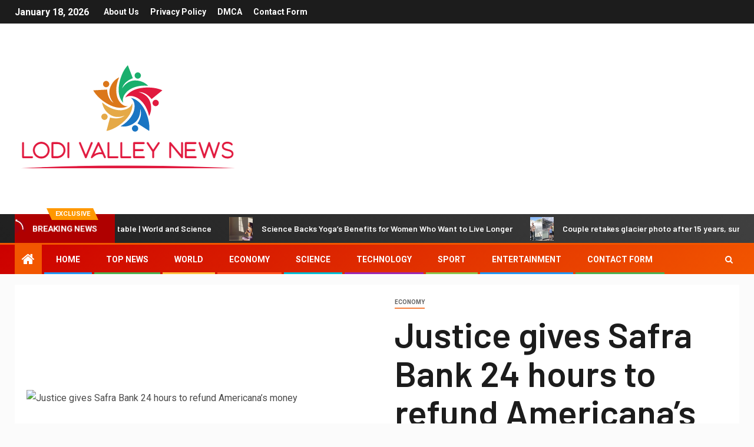

--- FILE ---
content_type: text/html; charset=UTF-8
request_url: https://www.lodivalleynews.com/justice-gives-safra-bank-24-hours-to-refund-americanas-money/
body_size: 23563
content:
    <!doctype html>
<html lang="en-US">
    <head>
        <meta charset="UTF-8">
        <meta name="viewport" content="width=device-width, initial-scale=1">
        <link rel="profile" href="https://gmpg.org/xfn/11">

        <meta name='robots' content='index, follow, max-image-preview:large, max-snippet:-1, max-video-preview:-1' />
<script type="text/javascript">
var trackScrolling=false;
var trackScrollingPercentage=false;
var ScrollingPercentageNumber=25;
var stLogInterval=10*1000;
var cutOffTime=900;
var trackNoEvents=false;
var trackNoMaxTime=false;
var docTitle='Justice gives Safra Bank 24 hours to refund Americana&#8217;s money';
</script>

	<!-- This site is optimized with the Yoast SEO plugin v26.7 - https://yoast.com/wordpress/plugins/seo/ -->
	<title>Justice gives Safra Bank 24 hours to refund Americana&#039;s money</title><link rel="preload" as="style" href="https://fonts.googleapis.com/css?family=Roboto%3A100%2C300%2C400%2C500%2C700%7CBarlow%3Aital%2Cwght%400%2C400%3B0%2C500%3B0%2C600%3B0%2C700%3B0%2C800%3B0%2C900%3B1%2C300%3B1%2C400%3B1%2C500%3B1%2C600%3B1%2C700%3B1%2C800%7CBarlow%20Semi%20Condensed%3Aital%2Cwght%400%2C300%3B0%2C400%3B0%2C500%3B0%2C600%3B0%2C700%3B1%2C300%3B1%2C400%3B1%2C500%3B1%2C600%3B1%2C700&#038;subset=latin%2Clatin-ext&#038;display=swap" /><link rel="stylesheet" href="https://fonts.googleapis.com/css?family=Roboto%3A100%2C300%2C400%2C500%2C700%7CBarlow%3Aital%2Cwght%400%2C400%3B0%2C500%3B0%2C600%3B0%2C700%3B0%2C800%3B0%2C900%3B1%2C300%3B1%2C400%3B1%2C500%3B1%2C600%3B1%2C700%3B1%2C800%7CBarlow%20Semi%20Condensed%3Aital%2Cwght%400%2C300%3B0%2C400%3B0%2C500%3B0%2C600%3B0%2C700%3B1%2C300%3B1%2C400%3B1%2C500%3B1%2C600%3B1%2C700&#038;subset=latin%2Clatin-ext&#038;display=swap" media="print" onload="this.media='all'" /><noscript><link rel="stylesheet" href="https://fonts.googleapis.com/css?family=Roboto%3A100%2C300%2C400%2C500%2C700%7CBarlow%3Aital%2Cwght%400%2C400%3B0%2C500%3B0%2C600%3B0%2C700%3B0%2C800%3B0%2C900%3B1%2C300%3B1%2C400%3B1%2C500%3B1%2C600%3B1%2C700%3B1%2C800%7CBarlow%20Semi%20Condensed%3Aital%2Cwght%400%2C300%3B0%2C400%3B0%2C500%3B0%2C600%3B0%2C700%3B1%2C300%3B1%2C400%3B1%2C500%3B1%2C600%3B1%2C700&#038;subset=latin%2Clatin-ext&#038;display=swap" /></noscript>
	<link rel="canonical" href="https://www.lodivalleynews.com/justice-gives-safra-bank-24-hours-to-refund-americanas-money/" />
	<meta property="og:locale" content="en_US" />
	<meta property="og:type" content="article" />
	<meta property="og:title" content="Justice gives Safra Bank 24 hours to refund Americana&#039;s money" />
	<meta property="og:description" content="Judge Luiz Alberto Carvalho Alves, of the 4th Corporate Court in the capital, gave Banco..." />
	<meta property="og:url" content="https://www.lodivalleynews.com/justice-gives-safra-bank-24-hours-to-refund-americanas-money/" />
	<meta property="og:site_name" content="Lodi Valley News.com" />
	<meta property="article:published_time" content="2023-01-28T05:44:38+00:00" />
	<meta property="og:image" content="https://www.correio24horas.com.br/fileadmin/_processed_/6/6/csm_americanas_dac233851b.jpg" /><meta property="og:image" content="https://www.correio24horas.com.br/fileadmin/_processed_/6/6/csm_americanas_dac233851b.jpg" />
	<meta name="author" content="Willa Ruiz" />
	<meta name="twitter:card" content="summary_large_image" />
	<meta name="twitter:image" content="https://www.correio24horas.com.br/fileadmin/_processed_/6/6/csm_americanas_dac233851b.jpg" />
	<meta name="twitter:label1" content="Written by" />
	<meta name="twitter:data1" content="Willa Ruiz" />
	<meta name="twitter:label2" content="Est. reading time" />
	<meta name="twitter:data2" content="2 minutes" />
	<script type="application/ld+json" class="yoast-schema-graph">{"@context":"https://schema.org","@graph":[{"@type":"NewsArticle","@id":"https://www.lodivalleynews.com/justice-gives-safra-bank-24-hours-to-refund-americanas-money/#article","isPartOf":{"@id":"https://www.lodivalleynews.com/justice-gives-safra-bank-24-hours-to-refund-americanas-money/"},"author":{"name":"Willa Ruiz","@id":"https://www.lodivalleynews.com/#/schema/person/5210b17448c93d47e0489c3aca86276a"},"headline":"Justice gives Safra Bank 24 hours to refund Americana&#8217;s money","datePublished":"2023-01-28T05:44:38+00:00","mainEntityOfPage":{"@id":"https://www.lodivalleynews.com/justice-gives-safra-bank-24-hours-to-refund-americanas-money/"},"wordCount":349,"commentCount":0,"publisher":{"@id":"https://www.lodivalleynews.com/#organization"},"image":{"@id":"https://www.lodivalleynews.com/justice-gives-safra-bank-24-hours-to-refund-americanas-money/#primaryimage"},"thumbnailUrl":"https://www.correio24horas.com.br/fileadmin/_processed_/6/6/csm_americanas_dac233851b.jpg","articleSection":["Economy"],"inLanguage":"en-US","potentialAction":[{"@type":"CommentAction","name":"Comment","target":["https://www.lodivalleynews.com/justice-gives-safra-bank-24-hours-to-refund-americanas-money/#respond"]}]},{"@type":"WebPage","@id":"https://www.lodivalleynews.com/justice-gives-safra-bank-24-hours-to-refund-americanas-money/","url":"https://www.lodivalleynews.com/justice-gives-safra-bank-24-hours-to-refund-americanas-money/","name":"Justice gives Safra Bank 24 hours to refund Americana's money","isPartOf":{"@id":"https://www.lodivalleynews.com/#website"},"primaryImageOfPage":"https://www.correio24horas.com.br/fileadmin/_processed_/6/6/csm_americanas_dac233851b.jpg","image":["https://www.correio24horas.com.br/fileadmin/_processed_/6/6/csm_americanas_dac233851b.jpg"],"thumbnailUrl":"https://www.correio24horas.com.br/fileadmin/_processed_/6/6/csm_americanas_dac233851b.jpg","datePublished":"2023-01-28T05:44:38+00:00","inLanguage":"en-US","potentialAction":[{"@type":"ReadAction","target":["https://www.lodivalleynews.com/justice-gives-safra-bank-24-hours-to-refund-americanas-money/"]}]},{"@type":"ImageObject","inLanguage":"en-US","@id":"https://www.lodivalleynews.com/justice-gives-safra-bank-24-hours-to-refund-americanas-money/#primaryimage","url":"https://www.correio24horas.com.br/fileadmin/_processed_/6/6/csm_americanas_dac233851b.jpg","contentUrl":"https://www.correio24horas.com.br/fileadmin/_processed_/6/6/csm_americanas_dac233851b.jpg","caption":"Justice gives Safra Bank 24 hours to refund Americana&#8217;s money"},{"@type":"WebSite","@id":"https://www.lodivalleynews.com/#website","url":"https://www.lodivalleynews.com/","name":"Lodi Valley News.com","description":"Complete News World","publisher":{"@id":"https://www.lodivalleynews.com/#organization"},"potentialAction":[{"@type":"SearchAction","target":{"@type":"EntryPoint","urlTemplate":"https://www.lodivalleynews.com/?s={search_term_string}"},"query-input":{"@type":"PropertyValueSpecification","valueRequired":true,"valueName":"search_term_string"}}],"inLanguage":"en-US"},{"@type":"Organization","@id":"https://www.lodivalleynews.com/#organization","name":"Lodi Valley News.com","url":"https://www.lodivalleynews.com/","logo":{"@type":"ImageObject","inLanguage":"en-US","@id":"https://www.lodivalleynews.com/#/schema/logo/image/","url":"https://www.lodivalleynews.com/wp-content/uploads/2021/03/Lodi-Valley-News-Logo.png","contentUrl":"https://www.lodivalleynews.com/wp-content/uploads/2021/03/Lodi-Valley-News-Logo.png","width":392,"height":214,"caption":"Lodi Valley News.com"},"image":{"@id":"https://www.lodivalleynews.com/#/schema/logo/image/"}},{"@type":"Person","@id":"https://www.lodivalleynews.com/#/schema/person/5210b17448c93d47e0489c3aca86276a","name":"Willa Ruiz","image":{"@type":"ImageObject","inLanguage":"en-US","@id":"https://www.lodivalleynews.com/#/schema/person/image/","url":"https://secure.gravatar.com/avatar/ac53a8c5d05f09b8f63c01ab5becf3b1631a021a48e5f04e8e1dda8d8439fb8b?s=96&d=mm&r=g","contentUrl":"https://secure.gravatar.com/avatar/ac53a8c5d05f09b8f63c01ab5becf3b1631a021a48e5f04e8e1dda8d8439fb8b?s=96&d=mm&r=g","caption":"Willa Ruiz"},"description":"\"Hardcore beer fanatic. Falls down a lot. Professional coffee fan. Music ninja.\""}]}</script>
	<!-- / Yoast SEO plugin. -->


<link rel='dns-prefetch' href='//fonts.googleapis.com' />
<link rel='dns-prefetch' href='//www.googletagmanager.com' />
<link href='https://fonts.gstatic.com' crossorigin rel='preconnect' />
<link rel="alternate" type="application/rss+xml" title="Lodi Valley News.com &raquo; Feed" href="https://www.lodivalleynews.com/feed/" />
<link rel="alternate" type="application/rss+xml" title="Lodi Valley News.com &raquo; Comments Feed" href="https://www.lodivalleynews.com/comments/feed/" />
<link rel="alternate" type="application/rss+xml" title="Lodi Valley News.com &raquo; Justice gives Safra Bank 24 hours to refund Americana&#8217;s money Comments Feed" href="https://www.lodivalleynews.com/justice-gives-safra-bank-24-hours-to-refund-americanas-money/feed/" />
<link rel="alternate" title="oEmbed (JSON)" type="application/json+oembed" href="https://www.lodivalleynews.com/wp-json/oembed/1.0/embed?url=https%3A%2F%2Fwww.lodivalleynews.com%2Fjustice-gives-safra-bank-24-hours-to-refund-americanas-money%2F" />
<link rel="alternate" title="oEmbed (XML)" type="text/xml+oembed" href="https://www.lodivalleynews.com/wp-json/oembed/1.0/embed?url=https%3A%2F%2Fwww.lodivalleynews.com%2Fjustice-gives-safra-bank-24-hours-to-refund-americanas-money%2F&#038;format=xml" />
<style id='wp-img-auto-sizes-contain-inline-css' type='text/css'>
img:is([sizes=auto i],[sizes^="auto," i]){contain-intrinsic-size:3000px 1500px}
/*# sourceURL=wp-img-auto-sizes-contain-inline-css */
</style>
<style id='wp-emoji-styles-inline-css' type='text/css'>

	img.wp-smiley, img.emoji {
		display: inline !important;
		border: none !important;
		box-shadow: none !important;
		height: 1em !important;
		width: 1em !important;
		margin: 0 0.07em !important;
		vertical-align: -0.1em !important;
		background: none !important;
		padding: 0 !important;
	}
/*# sourceURL=wp-emoji-styles-inline-css */
</style>
<style id='wp-block-library-inline-css' type='text/css'>
:root{--wp-block-synced-color:#7a00df;--wp-block-synced-color--rgb:122,0,223;--wp-bound-block-color:var(--wp-block-synced-color);--wp-editor-canvas-background:#ddd;--wp-admin-theme-color:#007cba;--wp-admin-theme-color--rgb:0,124,186;--wp-admin-theme-color-darker-10:#006ba1;--wp-admin-theme-color-darker-10--rgb:0,107,160.5;--wp-admin-theme-color-darker-20:#005a87;--wp-admin-theme-color-darker-20--rgb:0,90,135;--wp-admin-border-width-focus:2px}@media (min-resolution:192dpi){:root{--wp-admin-border-width-focus:1.5px}}.wp-element-button{cursor:pointer}:root .has-very-light-gray-background-color{background-color:#eee}:root .has-very-dark-gray-background-color{background-color:#313131}:root .has-very-light-gray-color{color:#eee}:root .has-very-dark-gray-color{color:#313131}:root .has-vivid-green-cyan-to-vivid-cyan-blue-gradient-background{background:linear-gradient(135deg,#00d084,#0693e3)}:root .has-purple-crush-gradient-background{background:linear-gradient(135deg,#34e2e4,#4721fb 50%,#ab1dfe)}:root .has-hazy-dawn-gradient-background{background:linear-gradient(135deg,#faaca8,#dad0ec)}:root .has-subdued-olive-gradient-background{background:linear-gradient(135deg,#fafae1,#67a671)}:root .has-atomic-cream-gradient-background{background:linear-gradient(135deg,#fdd79a,#004a59)}:root .has-nightshade-gradient-background{background:linear-gradient(135deg,#330968,#31cdcf)}:root .has-midnight-gradient-background{background:linear-gradient(135deg,#020381,#2874fc)}:root{--wp--preset--font-size--normal:16px;--wp--preset--font-size--huge:42px}.has-regular-font-size{font-size:1em}.has-larger-font-size{font-size:2.625em}.has-normal-font-size{font-size:var(--wp--preset--font-size--normal)}.has-huge-font-size{font-size:var(--wp--preset--font-size--huge)}.has-text-align-center{text-align:center}.has-text-align-left{text-align:left}.has-text-align-right{text-align:right}.has-fit-text{white-space:nowrap!important}#end-resizable-editor-section{display:none}.aligncenter{clear:both}.items-justified-left{justify-content:flex-start}.items-justified-center{justify-content:center}.items-justified-right{justify-content:flex-end}.items-justified-space-between{justify-content:space-between}.screen-reader-text{border:0;clip-path:inset(50%);height:1px;margin:-1px;overflow:hidden;padding:0;position:absolute;width:1px;word-wrap:normal!important}.screen-reader-text:focus{background-color:#ddd;clip-path:none;color:#444;display:block;font-size:1em;height:auto;left:5px;line-height:normal;padding:15px 23px 14px;text-decoration:none;top:5px;width:auto;z-index:100000}html :where(.has-border-color){border-style:solid}html :where([style*=border-top-color]){border-top-style:solid}html :where([style*=border-right-color]){border-right-style:solid}html :where([style*=border-bottom-color]){border-bottom-style:solid}html :where([style*=border-left-color]){border-left-style:solid}html :where([style*=border-width]){border-style:solid}html :where([style*=border-top-width]){border-top-style:solid}html :where([style*=border-right-width]){border-right-style:solid}html :where([style*=border-bottom-width]){border-bottom-style:solid}html :where([style*=border-left-width]){border-left-style:solid}html :where(img[class*=wp-image-]){height:auto;max-width:100%}:where(figure){margin:0 0 1em}html :where(.is-position-sticky){--wp-admin--admin-bar--position-offset:var(--wp-admin--admin-bar--height,0px)}@media screen and (max-width:600px){html :where(.is-position-sticky){--wp-admin--admin-bar--position-offset:0px}}

/*# sourceURL=wp-block-library-inline-css */
</style><style id='global-styles-inline-css' type='text/css'>
:root{--wp--preset--aspect-ratio--square: 1;--wp--preset--aspect-ratio--4-3: 4/3;--wp--preset--aspect-ratio--3-4: 3/4;--wp--preset--aspect-ratio--3-2: 3/2;--wp--preset--aspect-ratio--2-3: 2/3;--wp--preset--aspect-ratio--16-9: 16/9;--wp--preset--aspect-ratio--9-16: 9/16;--wp--preset--color--black: #000000;--wp--preset--color--cyan-bluish-gray: #abb8c3;--wp--preset--color--white: #ffffff;--wp--preset--color--pale-pink: #f78da7;--wp--preset--color--vivid-red: #cf2e2e;--wp--preset--color--luminous-vivid-orange: #ff6900;--wp--preset--color--luminous-vivid-amber: #fcb900;--wp--preset--color--light-green-cyan: #7bdcb5;--wp--preset--color--vivid-green-cyan: #00d084;--wp--preset--color--pale-cyan-blue: #8ed1fc;--wp--preset--color--vivid-cyan-blue: #0693e3;--wp--preset--color--vivid-purple: #9b51e0;--wp--preset--gradient--vivid-cyan-blue-to-vivid-purple: linear-gradient(135deg,rgb(6,147,227) 0%,rgb(155,81,224) 100%);--wp--preset--gradient--light-green-cyan-to-vivid-green-cyan: linear-gradient(135deg,rgb(122,220,180) 0%,rgb(0,208,130) 100%);--wp--preset--gradient--luminous-vivid-amber-to-luminous-vivid-orange: linear-gradient(135deg,rgb(252,185,0) 0%,rgb(255,105,0) 100%);--wp--preset--gradient--luminous-vivid-orange-to-vivid-red: linear-gradient(135deg,rgb(255,105,0) 0%,rgb(207,46,46) 100%);--wp--preset--gradient--very-light-gray-to-cyan-bluish-gray: linear-gradient(135deg,rgb(238,238,238) 0%,rgb(169,184,195) 100%);--wp--preset--gradient--cool-to-warm-spectrum: linear-gradient(135deg,rgb(74,234,220) 0%,rgb(151,120,209) 20%,rgb(207,42,186) 40%,rgb(238,44,130) 60%,rgb(251,105,98) 80%,rgb(254,248,76) 100%);--wp--preset--gradient--blush-light-purple: linear-gradient(135deg,rgb(255,206,236) 0%,rgb(152,150,240) 100%);--wp--preset--gradient--blush-bordeaux: linear-gradient(135deg,rgb(254,205,165) 0%,rgb(254,45,45) 50%,rgb(107,0,62) 100%);--wp--preset--gradient--luminous-dusk: linear-gradient(135deg,rgb(255,203,112) 0%,rgb(199,81,192) 50%,rgb(65,88,208) 100%);--wp--preset--gradient--pale-ocean: linear-gradient(135deg,rgb(255,245,203) 0%,rgb(182,227,212) 50%,rgb(51,167,181) 100%);--wp--preset--gradient--electric-grass: linear-gradient(135deg,rgb(202,248,128) 0%,rgb(113,206,126) 100%);--wp--preset--gradient--midnight: linear-gradient(135deg,rgb(2,3,129) 0%,rgb(40,116,252) 100%);--wp--preset--font-size--small: 13px;--wp--preset--font-size--medium: 20px;--wp--preset--font-size--large: 36px;--wp--preset--font-size--x-large: 42px;--wp--preset--spacing--20: 0.44rem;--wp--preset--spacing--30: 0.67rem;--wp--preset--spacing--40: 1rem;--wp--preset--spacing--50: 1.5rem;--wp--preset--spacing--60: 2.25rem;--wp--preset--spacing--70: 3.38rem;--wp--preset--spacing--80: 5.06rem;--wp--preset--shadow--natural: 6px 6px 9px rgba(0, 0, 0, 0.2);--wp--preset--shadow--deep: 12px 12px 50px rgba(0, 0, 0, 0.4);--wp--preset--shadow--sharp: 6px 6px 0px rgba(0, 0, 0, 0.2);--wp--preset--shadow--outlined: 6px 6px 0px -3px rgb(255, 255, 255), 6px 6px rgb(0, 0, 0);--wp--preset--shadow--crisp: 6px 6px 0px rgb(0, 0, 0);}:where(.is-layout-flex){gap: 0.5em;}:where(.is-layout-grid){gap: 0.5em;}body .is-layout-flex{display: flex;}.is-layout-flex{flex-wrap: wrap;align-items: center;}.is-layout-flex > :is(*, div){margin: 0;}body .is-layout-grid{display: grid;}.is-layout-grid > :is(*, div){margin: 0;}:where(.wp-block-columns.is-layout-flex){gap: 2em;}:where(.wp-block-columns.is-layout-grid){gap: 2em;}:where(.wp-block-post-template.is-layout-flex){gap: 1.25em;}:where(.wp-block-post-template.is-layout-grid){gap: 1.25em;}.has-black-color{color: var(--wp--preset--color--black) !important;}.has-cyan-bluish-gray-color{color: var(--wp--preset--color--cyan-bluish-gray) !important;}.has-white-color{color: var(--wp--preset--color--white) !important;}.has-pale-pink-color{color: var(--wp--preset--color--pale-pink) !important;}.has-vivid-red-color{color: var(--wp--preset--color--vivid-red) !important;}.has-luminous-vivid-orange-color{color: var(--wp--preset--color--luminous-vivid-orange) !important;}.has-luminous-vivid-amber-color{color: var(--wp--preset--color--luminous-vivid-amber) !important;}.has-light-green-cyan-color{color: var(--wp--preset--color--light-green-cyan) !important;}.has-vivid-green-cyan-color{color: var(--wp--preset--color--vivid-green-cyan) !important;}.has-pale-cyan-blue-color{color: var(--wp--preset--color--pale-cyan-blue) !important;}.has-vivid-cyan-blue-color{color: var(--wp--preset--color--vivid-cyan-blue) !important;}.has-vivid-purple-color{color: var(--wp--preset--color--vivid-purple) !important;}.has-black-background-color{background-color: var(--wp--preset--color--black) !important;}.has-cyan-bluish-gray-background-color{background-color: var(--wp--preset--color--cyan-bluish-gray) !important;}.has-white-background-color{background-color: var(--wp--preset--color--white) !important;}.has-pale-pink-background-color{background-color: var(--wp--preset--color--pale-pink) !important;}.has-vivid-red-background-color{background-color: var(--wp--preset--color--vivid-red) !important;}.has-luminous-vivid-orange-background-color{background-color: var(--wp--preset--color--luminous-vivid-orange) !important;}.has-luminous-vivid-amber-background-color{background-color: var(--wp--preset--color--luminous-vivid-amber) !important;}.has-light-green-cyan-background-color{background-color: var(--wp--preset--color--light-green-cyan) !important;}.has-vivid-green-cyan-background-color{background-color: var(--wp--preset--color--vivid-green-cyan) !important;}.has-pale-cyan-blue-background-color{background-color: var(--wp--preset--color--pale-cyan-blue) !important;}.has-vivid-cyan-blue-background-color{background-color: var(--wp--preset--color--vivid-cyan-blue) !important;}.has-vivid-purple-background-color{background-color: var(--wp--preset--color--vivid-purple) !important;}.has-black-border-color{border-color: var(--wp--preset--color--black) !important;}.has-cyan-bluish-gray-border-color{border-color: var(--wp--preset--color--cyan-bluish-gray) !important;}.has-white-border-color{border-color: var(--wp--preset--color--white) !important;}.has-pale-pink-border-color{border-color: var(--wp--preset--color--pale-pink) !important;}.has-vivid-red-border-color{border-color: var(--wp--preset--color--vivid-red) !important;}.has-luminous-vivid-orange-border-color{border-color: var(--wp--preset--color--luminous-vivid-orange) !important;}.has-luminous-vivid-amber-border-color{border-color: var(--wp--preset--color--luminous-vivid-amber) !important;}.has-light-green-cyan-border-color{border-color: var(--wp--preset--color--light-green-cyan) !important;}.has-vivid-green-cyan-border-color{border-color: var(--wp--preset--color--vivid-green-cyan) !important;}.has-pale-cyan-blue-border-color{border-color: var(--wp--preset--color--pale-cyan-blue) !important;}.has-vivid-cyan-blue-border-color{border-color: var(--wp--preset--color--vivid-cyan-blue) !important;}.has-vivid-purple-border-color{border-color: var(--wp--preset--color--vivid-purple) !important;}.has-vivid-cyan-blue-to-vivid-purple-gradient-background{background: var(--wp--preset--gradient--vivid-cyan-blue-to-vivid-purple) !important;}.has-light-green-cyan-to-vivid-green-cyan-gradient-background{background: var(--wp--preset--gradient--light-green-cyan-to-vivid-green-cyan) !important;}.has-luminous-vivid-amber-to-luminous-vivid-orange-gradient-background{background: var(--wp--preset--gradient--luminous-vivid-amber-to-luminous-vivid-orange) !important;}.has-luminous-vivid-orange-to-vivid-red-gradient-background{background: var(--wp--preset--gradient--luminous-vivid-orange-to-vivid-red) !important;}.has-very-light-gray-to-cyan-bluish-gray-gradient-background{background: var(--wp--preset--gradient--very-light-gray-to-cyan-bluish-gray) !important;}.has-cool-to-warm-spectrum-gradient-background{background: var(--wp--preset--gradient--cool-to-warm-spectrum) !important;}.has-blush-light-purple-gradient-background{background: var(--wp--preset--gradient--blush-light-purple) !important;}.has-blush-bordeaux-gradient-background{background: var(--wp--preset--gradient--blush-bordeaux) !important;}.has-luminous-dusk-gradient-background{background: var(--wp--preset--gradient--luminous-dusk) !important;}.has-pale-ocean-gradient-background{background: var(--wp--preset--gradient--pale-ocean) !important;}.has-electric-grass-gradient-background{background: var(--wp--preset--gradient--electric-grass) !important;}.has-midnight-gradient-background{background: var(--wp--preset--gradient--midnight) !important;}.has-small-font-size{font-size: var(--wp--preset--font-size--small) !important;}.has-medium-font-size{font-size: var(--wp--preset--font-size--medium) !important;}.has-large-font-size{font-size: var(--wp--preset--font-size--large) !important;}.has-x-large-font-size{font-size: var(--wp--preset--font-size--x-large) !important;}
/*# sourceURL=global-styles-inline-css */
</style>

<style id='classic-theme-styles-inline-css' type='text/css'>
/*! This file is auto-generated */
.wp-block-button__link{color:#fff;background-color:#32373c;border-radius:9999px;box-shadow:none;text-decoration:none;padding:calc(.667em + 2px) calc(1.333em + 2px);font-size:1.125em}.wp-block-file__button{background:#32373c;color:#fff;text-decoration:none}
/*# sourceURL=/wp-includes/css/classic-themes.min.css */
</style>
<link rel='stylesheet' id='dashicons-css' href='https://www.lodivalleynews.com/wp-includes/css/dashicons.min.css?ver=6.9' type='text/css' media='all' />
<link rel='stylesheet' id='admin-bar-css' href='https://www.lodivalleynews.com/wp-includes/css/admin-bar.min.css?ver=6.9' type='text/css' media='all' />
<style id='admin-bar-inline-css' type='text/css'>

    /* Hide CanvasJS credits for P404 charts specifically */
    #p404RedirectChart .canvasjs-chart-credit {
        display: none !important;
    }
    
    #p404RedirectChart canvas {
        border-radius: 6px;
    }

    .p404-redirect-adminbar-weekly-title {
        font-weight: bold;
        font-size: 14px;
        color: #fff;
        margin-bottom: 6px;
    }

    #wpadminbar #wp-admin-bar-p404_free_top_button .ab-icon:before {
        content: "\f103";
        color: #dc3545;
        top: 3px;
    }
    
    #wp-admin-bar-p404_free_top_button .ab-item {
        min-width: 80px !important;
        padding: 0px !important;
    }
    
    /* Ensure proper positioning and z-index for P404 dropdown */
    .p404-redirect-adminbar-dropdown-wrap { 
        min-width: 0; 
        padding: 0;
        position: static !important;
    }
    
    #wpadminbar #wp-admin-bar-p404_free_top_button_dropdown {
        position: static !important;
    }
    
    #wpadminbar #wp-admin-bar-p404_free_top_button_dropdown .ab-item {
        padding: 0 !important;
        margin: 0 !important;
    }
    
    .p404-redirect-dropdown-container {
        min-width: 340px;
        padding: 18px 18px 12px 18px;
        background: #23282d !important;
        color: #fff;
        border-radius: 12px;
        box-shadow: 0 8px 32px rgba(0,0,0,0.25);
        margin-top: 10px;
        position: relative !important;
        z-index: 999999 !important;
        display: block !important;
        border: 1px solid #444;
    }
    
    /* Ensure P404 dropdown appears on hover */
    #wpadminbar #wp-admin-bar-p404_free_top_button .p404-redirect-dropdown-container { 
        display: none !important;
    }
    
    #wpadminbar #wp-admin-bar-p404_free_top_button:hover .p404-redirect-dropdown-container { 
        display: block !important;
    }
    
    #wpadminbar #wp-admin-bar-p404_free_top_button:hover #wp-admin-bar-p404_free_top_button_dropdown .p404-redirect-dropdown-container {
        display: block !important;
    }
    
    .p404-redirect-card {
        background: #2c3338;
        border-radius: 8px;
        padding: 18px 18px 12px 18px;
        box-shadow: 0 2px 8px rgba(0,0,0,0.07);
        display: flex;
        flex-direction: column;
        align-items: flex-start;
        border: 1px solid #444;
    }
    
    .p404-redirect-btn {
        display: inline-block;
        background: #dc3545;
        color: #fff !important;
        font-weight: bold;
        padding: 5px 22px;
        border-radius: 8px;
        text-decoration: none;
        font-size: 17px;
        transition: background 0.2s, box-shadow 0.2s;
        margin-top: 8px;
        box-shadow: 0 2px 8px rgba(220,53,69,0.15);
        text-align: center;
        line-height: 1.6;
    }
    
    .p404-redirect-btn:hover {
        background: #c82333;
        color: #fff !important;
        box-shadow: 0 4px 16px rgba(220,53,69,0.25);
    }
    
    /* Prevent conflicts with other admin bar dropdowns */
    #wpadminbar .ab-top-menu > li:hover > .ab-item,
    #wpadminbar .ab-top-menu > li.hover > .ab-item {
        z-index: auto;
    }
    
    #wpadminbar #wp-admin-bar-p404_free_top_button:hover > .ab-item {
        z-index: 999998 !important;
    }
    
/*# sourceURL=admin-bar-inline-css */
</style>
<link rel='stylesheet' id='wp_automatic_gallery_style-css' href='https://www.lodivalleynews.com/wp-content/plugins/wp-automatic/css/wp-automatic.css?ver=1.0.0' type='text/css' media='all' />
<link rel='stylesheet' id='font-awesome-css' href='https://www.lodivalleynews.com/wp-content/themes/newsever-pro/assets/font-awesome/css/font-awesome.min.css?ver=6.9' type='text/css' media='all' />
<link rel='stylesheet' id='bootstrap-css' href='https://www.lodivalleynews.com/wp-content/themes/newsever-pro/assets/bootstrap/css/bootstrap.min.css?ver=6.9' type='text/css' media='all' />
<link rel='stylesheet' id='slick-css-css' href='https://www.lodivalleynews.com/wp-content/themes/newsever-pro/assets/slick/css/slick.min.css?ver=6.9' type='text/css' media='all' />
<link rel='stylesheet' id='sidr-css' href='https://www.lodivalleynews.com/wp-content/themes/newsever-pro/assets/sidr/css/jquery.sidr.dark.css?ver=6.9' type='text/css' media='all' />
<link rel='stylesheet' id='magnific-popup-css' href='https://www.lodivalleynews.com/wp-content/themes/newsever-pro/assets/magnific-popup/magnific-popup.css?ver=6.9' type='text/css' media='all' />

<link rel='stylesheet' id='newsever-style-css' href='https://www.lodivalleynews.com/wp-content/themes/newsever-pro/style.css?ver=6.9' type='text/css' media='all' />
<style id='newsever-style-inline-css' type='text/css'>


                body a,
        body a:visited{
        color: #404040        }
    
                body.aft-default-mode .site-footer .aft-widget-background-dim .header-after1 span,
        body.aft-default-mode .site-footer .aft-widget-background-dim .widget-title span,
        body.aft-default-mode .site-footer .aft-widget-background-dim .color-pad .read-title h4 a,
        body.aft-default-mode .site-footer .aft-widget-background-dim .color-pad .entry-meta span a,
        body.aft-default-mode .site-footer .aft-widget-background-dim .color-pad .entry-meta span,
        body.aft-default-mode .site-footer .aft-widget-background-dim .color-pad,
        body.aft-default-mode blockquote:before,
        body.aft-default-mode .newsever-pagination .nav-links .page-numbers,
        body.aft-default-mode.single-post .entry-content-wrap.read-single .post-meta-detail .min-read,
        body.aft-default-mode .main-navigation ul.children li a,
        body.aft-default-mode .main-navigation ul .sub-menu li a,
        body.aft-default-mode .read-details .entry-meta span a,
        body.aft-default-mode .read-details .entry-meta span,
        body.aft-default-mode h4.af-author-display-name,
        body.aft-default-mode #wp-calendar caption,
        body.aft-default-mode.single-post .post-meta-share-wrapper .post-meta-detail .min-read,
        body.aft-default-mode ul.trail-items li a,
        body.aft-default-mode {
        color: #4a4a4a;
        }


    
                body.aft-dark-mode input[type="submit"],
        body .aft-home-icon a,
        body .entry-header-details .af-post-format i:after,
        body.aft-default-mode .newsever-pagination .nav-links .page-numbers.current,
        body #scroll-up,
        body  input[type="reset"],
        body  input[type="submit"],
        body  input[type="button"],
        body .inner-suscribe input[type=submit],
        body  .widget-title .header-after::before,
        body.aft-default-mode .inner-suscribe input[type=submit],
        body  .af-trending-news-part .trending-post-items,
        body  .trending-posts-vertical .trending-post-items,
        body .newsever_tabbed_posts_widget .nav-tabs > li.active > a:hover,
        body .newsever_tabbed_posts_widget .nav-tabs > li.active > a,
        body  .aft-main-banner-section .aft-trending-latest-popular .nav-tabs>li.active,
        body .header-style1 .header-right-part > div.custom-menu-link > a,
        body .aft-popular-taxonomies-lists ul li a span.tag-count,
        body .aft-widget-background-secondary-background.widget:not(.solid-border):not(.dashed-border) .widget-block,
        body .aft-home-icon {
        background-color: #f25600;
        }

        body.aft-default-mode .author-links a,
        body.aft-default-mode .entry-content > ul a,
        body.aft-default-mode .entry-content > ol a,
        body.aft-default-mode .entry-content > p a,
        body.aft-default-mode .entry-content > [class*="wp-block-"] a:not(.has-text-color),
        body.aft-default-mode  .sticky .read-title h4 a:before {
        color: #f25600;
        }

        body .spinnerhalf::after{
        border-top-color:  #f25600;
        border-left-color: #f25600;
        }

        body .post-excerpt {
        border-left-color: #f25600;
        }

        body .widget-title .header-after::before,
        body .newsever_tabbed_posts_widget .nav-tabs > li.active > a:hover,
        body .newsever_tabbed_posts_widget .nav-tabs > li.active > a,
        body.aft-dark-mode .read-img .min-read-post-comment:after,
        body.aft-default-mode .read-img .min-read-post-comment:after{
        border-top-color: #f25600;
        }

        body .af-fancy-spinner .af-ring:nth-child(1){
        border-right-color: #f25600;
        }


        body .aft-widget-background-secondary-background.widget.dashed-border .widget-block,
        body .aft-widget-background-secondary-background.widget.solid-border .widget-block,
        .af-banner-slider-thumbnail.vertical .slick-current .read-single,
        body.aft-default-mode .newsever-pagination .nav-links .page-numbers,
        body .af-sp-wave:after,
        body .bottom-bar{
        border-color: #f25600;
        }
        body.rtl .af-banner-slider-thumbnail.vertical .slick-current .read-single {
        border-color: #f25600 !important;
        }


    
                body .banner-carousel-slider .read-single .read-details .entry-meta span a,
        body .banner-carousel-slider .read-single .read-details .entry-meta span,
        body .banner-carousel-slider .read-single .read-details .read-title h4 a,
        body .banner-carousel-slider .read-single .read-details,
        body.single-post:not(.aft-single-full-header) .entry-header span.min-read-post-format .af-post-format i,
        body.aft-default-mode .newsever-pagination .nav-links .page-numbers.current,
        body.aft-light-mode .aft-widget-background-secondary-background.newsever_tabbed_posts_widget:not(.solid-border):not(.dashed-border) .nav-tabs > li.active > a:hover,
        body.aft-light-mode .aft-widget-background-secondary-background.newsever_tabbed_posts_widget:not(.solid-border):not(.dashed-border) .nav-tabs > li > a,
        body.aft-default-mode .aft-widget-background-secondary-background.widget:not(.solid-border):not(.dashed-border) h4.af-author-display-name,
        body.aft-light-mode .aft-widget-background-secondary-background.widget:not(.solid-border):not(.dashed-border) h4.af-author-display-name,
        body .aft-widget-background-secondary-background:not(.solid-border):not(.dashed-border) .trending-posts-vertical .trending-no,
        body .aft-widget-background-secondary-background.widget:not(.solid-border):not(.dashed-border),
        body .aft-widget-background-secondary-background.widget:not(.solid-border):not(.dashed-border) .entry-meta span,
        body .aft-widget-background-secondary-background.widget:not(.solid-border):not(.dashed-border) .entry-meta span a,
        body .aft-widget-background-secondary-background:not(.solid-border):not(.dashed-border) .read-title h4 a,
        body .aft-widget-background-secondary-background.widget:not(.solid-border):not(.dashed-border) .widget-block,
        body .aft-popular-taxonomies-lists ul li a span.tag-count,
        body .header-style1 .header-right-part > div.custom-menu-link > a,
        body .trending-posts-vertical .trending-post-items,
        body .af-trending-news-part .trending-post-items,
        body .trending-posts-vertical .trending-no,
        body .widget-title .header-after::before,
        body .newsever_tabbed_posts_widget .nav-tabs > li.active > a:hover,
        body .newsever_tabbed_posts_widget .nav-tabs > li.active > a,
        body.aft-default-mode .newsever-pagination .nav-links .page-numbers.current,
        body #scroll-up,
        body input[type="reset"],
        body input[type="submit"],
        body input[type="button"],
        body .inner-suscribe input[type=submit],
        body.aft-default-mode .aft-main-banner-section .aft-trending-latest-popular .nav-tabs>li.active,
        body .aft-home-icon a,
        body .aft-home-icon a:visited
        {
        color: #ffffff;
        }

        body.aft-light-mode .aft-widget-background-secondary-background.widget:not(.solid-border):not(.dashed-border) .widget-block a.newsever-categories,
        body.aft-dark-mode .aft-widget-background-secondary-background.widget:not(.solid-border):not(.dashed-border) .widget-block a.newsever-categories,
        body.aft-default-mode .aft-widget-background-secondary-background.widget:not(.solid-border):not(.dashed-border) .widget-block a.newsever-categories {
        border-color: #ffffff;
        }

        body.aft-light-mode .site-footer .aft-widget-background-secondary-background:not(.solid-border):not(.dashed-border) .read-details:not(.af-category-inside-img) a.newsever-categories ,
        body.aft-dark-mode .site-footer .aft-widget-background-secondary-background:not(.solid-border):not(.dashed-border) .read-details:not(.af-category-inside-img) a.newsever-categories ,
        body.aft-default-mode .site-footer .aft-widget-background-secondary-background:not(.solid-border):not(.dashed-border) .read-details:not(.af-category-inside-img) a.newsever-categories ,
        body.aft-light-mode .aft-widget-background-secondary-background:not(.solid-border):not(.dashed-border) .read-details:not(.af-category-inside-img) a.newsever-categories ,
        body.aft-dark-mode .aft-widget-background-secondary-background:not(.solid-border):not(.dashed-border) .read-details:not(.af-category-inside-img) a.newsever-categories ,
        body.aft-default-mode .aft-widget-background-secondary-background:not(.solid-border):not(.dashed-border) .read-details:not(.af-category-inside-img) a.newsever-categories {
        color: #ffffff ;
        }

    
        
        body.aft-default-mode .color-pad .read-title h4 a,
        <!-- body.aft-light-mode .color-pad .read-title h4 a, -->
        body.aft-default-mode #sidr .widget > ul > li a,
        body.aft-default-mode .sidebar-area .widget > ul > li a
        {
        color: #1c1c1c;
        }
    

                body.aft-default-mode .af-container-block-wrapper{
        background-color: #ffffff;
        }
    
        
        body.aft-default-mode .banner-exclusive-posts-wrapper,
        body.aft-default-mode .aft-main-banner-section,
        body.aft-default-mode #tertiary

        {

        background: #202020;
        background-image: -moz-linear-gradient(45deg, #202020, #404040);
        background-image: -o-linear-gradient(45deg, #202020, #404040);
        background-image: -webkit-linear-gradient(45deg, #202020, #404040);
        background-image: linear-gradient(45deg, #202020, #404040);

        }
    
        

        body.aft-default-mode .main-banner-widget-wrapper .read-details .entry-meta span a,
        body.aft-default-mode .main-banner-widget-wrapper .read-details .entry-meta span,

        body.aft-default-mode .main-banner-widget-wrapper .entry-meta a,
        body.aft-default-mode .main-banner-widget-wrapper .entry-meta a:visited,
        body.aft-default-mode .main-banner-widget-wrapper .read-title h4 a,
        body.aft-default-mode .main-banner-widget-wrapper .color-pad .read-title h4 a,
        body.aft-default-mode .main-banner-widget-wrapper .read-details .entry-meta span,


        body.aft-default-mode .exclusive-posts .marquee a,
        body.aft-default-mode .af-trending-news-part .entry-meta span,
        body.aft-default-mode .af-trending-news-part .entry-meta span a,
        body.aft-default-mode .af-trending-news-part .read-title h4 a,
        body.aft-default-mode .banner-carousel-slider .read-single .read-details .read-title h4 a,
        body.aft-default-mode .banner-carousel-slider .read-single .read-details,
        body.aft-default-mode .banner-carousel-slider .read-single .read-details .read-categories:not(.af-category-inside-img) .entry-meta span a,
        body.aft-default-mode .banner-carousel-slider .read-single .read-details .read-categories:not(.af-category-inside-img) .entry-meta span,
        body.aft-default-mode .aft-main-banner-wrapper .read-single.color-pad .cat-links li a,
        body.aft-default-mode .main-banner-widget-wrapper .cat-links li a,
        body.aft-default-mode #tertiary .read-categories:not(.af-category-inside-img) .cat-links li a,

        body.aft-default-mode .banner-carousel-slider.title-under-image .read-single .read-title h4 a,
        body.aft-default-mode .aft-main-banner-section .widget-title,
        body.aft-default-mode .aft-main-banner-section  .header-after1,

        body.aft-default-mode #tertiary .aft-widget-background-secondary-background.solid-border.newsever_tabbed_posts_widget .nav-tabs > li.active > a:hover,
        body.aft-default-mode #tertiary .aft-widget-background-secondary-background.solid-border.newsever_tabbed_posts_widget .nav-tabs > li > a,
        body.aft-default-mode #tertiary .aft-widget-background-secondary-background.solid-border .trending-posts-vertical .trending-no,
        body.aft-default-mode #tertiary .widget-area.color-pad .aft-widget-background-secondary-background.solid-border.widget,
        body.aft-default-mode #tertiary .widget-area.color-pad .aft-widget-background-secondary-background.solid-border.widget .entry-meta span,
        body.aft-default-mode #tertiary .widget-area.color-pad .aft-widget-background-secondary-background.solid-border.widget .entry-meta span a,
        body.aft-default-mode #tertiary .aft-widget-background-secondary-background.solid-border .read-title h4 a,
        body.aft-default-mode #tertiary .aft-widget-background-secondary-background.solid-border h4.af-author-display-name,


        body.aft-default-mode #tertiary .aft-widget-background-secondary-background.dashed-border.newsever_tabbed_posts_widget .nav-tabs > li.active > a:hover,
        body.aft-default-mode #tertiary .aft-widget-background-secondary-background.dashed-border.newsever_tabbed_posts_widget .nav-tabs > li > a,
        body.aft-default-mode #tertiary .aft-widget-background-secondary-background.dashed-border .trending-posts-vertical .trending-no,
        body.aft-default-mode #tertiary .widget-area.color-pad .aft-widget-background-secondary-background.dashed-border.widget,
        body.aft-default-mode #tertiary .widget-area.color-pad .aft-widget-background-secondary-background.dashed-border.widget .entry-meta span,
        body.aft-default-mode #tertiary .widget-area.color-pad .aft-widget-background-secondary-background.dashed-border.widget .entry-meta span a,
        body.aft-default-mode #tertiary .aft-widget-background-secondary-background.dashed-border .read-title h4 a,
        body.aft-default-mode #tertiary .aft-widget-background-secondary-background.dashed-border h4.af-author-display-name,

        body.aft-default-mode #tertiary .aft-widget-background-dark.solid-border.newsever_tabbed_posts_widget .nav-tabs > li.active > a:hover,
        body.aft-default-mode #tertiary .aft-widget-background-dark.solid-border.newsever_tabbed_posts_widget .nav-tabs > li > a,
        body.aft-default-mode #tertiary .aft-widget-background-dark.solid-border .trending-posts-vertical .trending-no,
        body.aft-default-mode #tertiary .widget-area.color-pad .aft-widget-background-dark.solid-border.widget,
        body.aft-default-mode #tertiary .widget-area.color-pad .aft-widget-background-dark.solid-border.widget .entry-meta span,
        body.aft-default-mode #tertiary .widget-area.color-pad .aft-widget-background-dark.solid-border.widget .entry-meta span a,
        body.aft-default-mode #tertiary .aft-widget-background-dark.solid-border .read-title h4 a,
        body.aft-default-mode #tertiary .aft-widget-background-dark.solid-border h4.af-author-display-name,

        body.aft-default-mode .banner-carousel-slider .read-single .read-details .entry-meta span a,
        body.aft-default-mode .banner-carousel-slider .read-single .read-details .entry-meta span,
        body.aft-default-mode .banner-carousel-slider .read-single .read-details .read-title h4 a,
        body.aft-default-mode .banner-carousel-slider .read-single .read-details,


        body.aft-default-mode #tertiary .aft-widget-background-dark.dashed-border.newsever_tabbed_posts_widget .nav-tabs > li.active > a:hover,
        body.aft-default-mode #tertiary .aft-widget-background-dark.dashed-border.newsever_tabbed_posts_widget .nav-tabs > li > a,
        body.aft-default-mode #tertiary .aft-widget-background-dark.dashed-border .trending-posts-vertical .trending-no,
        body.aft-default-mode #tertiary .widget-area.color-pad .aft-widget-background-dark.dashed-border.widget,
        body.aft-default-mode #tertiary .widget-area.color-pad .aft-widget-background-dark.dashed-border.widget .entry-meta span,
        body.aft-default-mode #tertiary .widget-area.color-pad .aft-widget-background-dark.dashed-border.widget .entry-meta span a,
        body.aft-default-mode #tertiary .aft-widget-background-dark.dashed-border .read-title h4 a,
        body.aft-default-mode #tertiary .aft-widget-background-dark.dashed-border h4.af-author-display-name,


        body.aft-default-mode #tertiary .aft-widget-background-dim.newsever_tabbed_posts_widget .nav-tabs > li.active > a:hover,
        body.aft-default-mode #tertiary .aft-widget-background-dim.newsever_tabbed_posts_widget .nav-tabs > li > a,
        body.aft-default-mode #tertiary .aft-widget-background-dim .trending-posts-vertical .trending-no,
        body.aft-default-mode #tertiary .widget-area.color-pad .aft-widget-background-dim.widget,
        body.aft-default-mode #tertiary .widget-area.color-pad .aft-widget-background-dim.widget .entry-meta span,
        body.aft-default-mode #tertiary .widget-area.color-pad .aft-widget-background-dim.widget .entry-meta span a,
        body.aft-default-mode #tertiary .aft-widget-background-dim .read-title h4 a,

        body.aft-default-mode #tertiary .aft-widget-background-default.newsever_tabbed_posts_widget .nav-tabs > li.active > a:hover,
        body.aft-default-mode #tertiary .aft-widget-background-default.newsever_tabbed_posts_widget .nav-tabs > li > a,
        body.aft-default-mode #tertiary .aft-widget-background-default .trending-posts-vertical .trending-no,
        body.aft-default-mode #tertiary .widget-area.color-pad .aft-widget-background-default.widget,
        body.aft-default-mode #tertiary .widget-area.color-pad .aft-widget-background-default.widget .entry-meta span,
        body.aft-default-mode #tertiary .widget-area.color-pad .aft-widget-background-default.widget .entry-meta span a,
        body.aft-default-mode #tertiary .aft-widget-background-dim h4.af-author-display-name,
        body.aft-default-mode #tertiary .aft-widget-background-default h4.af-author-display-name,
        body.aft-default-mode #tertiary .aft-widget-background-default .color-pad .read-title h4 a,
        body.aft-default-mode #tertiary .widget-title,
        body.aft-default-mode #tertiary .header-after1{
        color: #ffffff;
        }

        body.aft-default-mode #tertiary .widget-title span:after,
        body.aft-default-mode #tertiary .header-after1 span:after {
        background-color: #ffffff;
        }

    
                body.aft-default-mode .header-style1:not(.header-layout-centered) .top-header {
        background-color: #1c1c1c;
        }
    
                body.aft-default-mode .header-style1:not(.header-layout-centered) .top-header .date-bar-left{
        color: #ffffff;
        }
        body.aft-default-mode .header-style1:not(.header-layout-centered) .top-header .offcanvas-menu span{
        background-color: #ffffff;
        }
        body.aft-default-mode .header-style1:not(.header-layout-centered) .top-header .offcanvas:hover .offcanvas-menu span.mbtn-bot,
        body.aft-default-mode .header-style1:not(.header-layout-centered) .top-header .offcanvas:hover .offcanvas-menu span.mbtn-top,
        body.aft-default-mode .header-style1:not(.header-layout-centered) .top-header .offcanvas-menu span.mbtn-top ,
        body.aft-default-mode .header-style1:not(.header-layout-centered) .top-header .offcanvas-menu span.mbtn-bot{
        border-color: #ffffff;
        }
    
                body .main-navigation ul li a,
        body a.search-icon:visited,
        body a.search-icon:hover,
        body a.search-icon:focus,
        body a.search-icon:active,
        body a.search-icon{
        color: #ffffff;
        }
        body .ham:before,
        body .ham:after,
        body .ham{
        background-color: #ffffff;
        }


    
                body .bottom-bar {

        background: #cc0000;
        background-image: -moz-linear-gradient(140deg, #cc0000, #f25600);
        background-image: -o-linear-gradient(140deg, #cc0000, #f25600);
        background-image: -webkit-linear-gradient(140deg, #cc0000, #f25600);
        background-image: linear-gradient(140deg, #cc0000, #f25600);

        }
    

                body.aft-dark-mode .main-navigation .menu-description ,
        body.aft-light-mode .main-navigation .menu-description ,
        body.aft-default-mode .main-navigation .menu-description {
        background-color: #202020;
        }
        body.aft-dark-mode .main-navigation .menu-description:after,
        body.aft-light-mode .main-navigation .menu-description:after,
        body.aft-default-mode .main-navigation .menu-description:after{
        border-top-color: #202020;
        }
    
                body.aft-dark-mode .main-navigation .menu-description ,
        body.aft-light-mode .main-navigation .menu-description ,
        body.aft-default-mode .main-navigation .menu-description {
        color: #ffffff;

        }

    

                body.aft-default-mode .page-title,
        body.aft-default-mode h1.entry-title,
        body.aft-default-mode .widget-title, body.aft-default-mode  .header-after1 {
        color: #1c1c1c;
        }

        body.aft-default-mode .widget-title span:after,
        body.aft-default-mode .header-after1 span:after{
        background-color: #1c1c1c;
        }
    

                body.single-post.aft-single-full-header .read-details .post-meta-detail .min-read,
        body.aft-default-mode.single-post.aft-single-full-header .entry-header .read-details, body.aft-default-mode.single-post.aft-single-full-header .entry-header .entry-meta span a, body.aft-default-mode.single-post.aft-single-full-header .entry-header .entry-meta span, body.aft-default-mode.single-post.aft-single-full-header .entry-header .read-details .entry-title,
        body.aft-default-mode.single-post.aft-single-full-header .entry-header .cat-links li a, body.aft-default-mode.single-post.aft-single-full-header .entry-header .entry-meta span a, body.aft-default-mode.single-post.aft-single-full-header .entry-header .entry-meta span, body.aft-default-mode.single-post.aft-single-full-header .entry-header .read-details .entry-title,
        body.aft-default-mode .site-footer .color-pad .big-grid .read-title h4 a ,

        body.aft-default-mode .big-grid .read-details .entry-meta span,
        body.aft-default-mode .sidebar-area .widget-area.color-pad .big-grid .read-details .entry-meta span,

        body.aft-default-mode .aft-widget-background-dim .big-grid .read-details .entry-meta span ,
        body.aft-default-mode .aft-widget-background-dark .big-grid .read-details .entry-meta span ,
        body.aft-default-mode .aft-widget-background-default .big-grid .read-details .entry-meta span ,
        body.aft-default-mode .aft-widget-background-secondary-background .big-grid .read-details .entry-meta span ,

        body.aft-dark-mode .sidebar-area .widget-area.color-pad .aft-widget-background-secondary-background.widget .big-grid .entry-meta span,
        body.aft-dark-mode .sidebar-area .widget-area.color-pad .aft-widget-background-secondary-background.widget .big-grid .entry-meta span a,

        body.aft-dark-mode .sidebar-area .widget-area.color-pad .aft-widget-background-dark.widget .big-grid .entry-meta span,
        body.aft-dark-mode .sidebar-area .widget-area.color-pad .aft-widget-background-dark.widget .big-grid .entry-meta span a,
        body .banner-carousel-slider.title-over-image .read-single .read-details .entry-meta span a,
        body .banner-carousel-slider.title-over-image .read-single .read-details .entry-meta span,
        body .banner-carousel-slider.title-over-image .read-single .read-details .read-title h4 a,
        body .banner-carousel-slider.title-over-image .read-single .read-details,

        body.aft-default-mode .big-grid .read-details .entry-meta span a,
        body.aft-default-mode .sidebar-area .widget-area.color-pad .big-grid .read-details .entry-meta span a,

        body.aft-default-mode .aft-widget-background-dim .big-grid .read-details .entry-meta span a,
        body.aft-default-mode .aft-widget-background-dark .big-grid .read-details .entry-meta span a,
        body.aft-default-mode .aft-widget-background-default .big-grid .read-details .entry-meta span a,
        body.aft-default-mode .aft-widget-background-secondary-background .big-grid .read-details .entry-meta span a,
        body.aft-default-mode #tertiary .read-categories.af-category-inside-img .entry-meta span,

        body.aft-default-mode .aft-widget-background-dim .big-grid .read-title h4 a,
        body.aft-default-mode .aft-widget-background-dark .big-grid .read-title h4 a,
        body.aft-default-mode .aft-widget-background-default .big-grid .read-title h4 a,
        body.aft-default-mode .aft-widget-background-secondary-background .big-grid .read-title h4 a,
        body.aft-default-mode .banner-carousel-slider.title-over-image .read-single .read-details .read-title h4 a,
        body.aft-default-mode #tertiary .aft-widget-background-default .read-title h4 a,
        body.aft-default-mode .big-grid .read-title h4 a {
        color: #ffffff;
        }
    
                body.aft-default-mode.single-post.aft-single-full-header .entry-header span.min-read-post-format .af-post-format i,
        body.aft-default-mode .min-read-post-format .min-read,
        body.aft-default-mode .slide-icon.slide-next.af-slider-btn:after,
        body.aft-default-mode .slide-icon.slide-prev.af-slider-btn:after,
        body.aft-default-mode .af-post-format i
        {
        color: #202020;
        }
        body.aft-default-mode.single-post.aft-single-full-header .entry-header span.min-read-post-format .af-post-format i:after,

        body.aft-default-mode .af-post-format i:after{
        border-color: #202020;
        }
    
                body.aft-default-mode blockquote:before,
        body.aft-default-mode .alignfull:not(.wp-block-cover),
        body.aft-default-mode .alignwide,
        body.aft-default-mode .sidr{
        background-color: #ffffff;
        }
    

                body.aft-default-mode .mailchimp-block .block-title{
        color: #ffffff;
        }
    
                body.aft-default-mode .mailchimp-block{
        background-color: #404040;
        }
    
                body.aft-default-mode footer.site-footer{
        background-color: #1f2125;
        }
    
                body.aft-default-mode .site-footer h4.af-author-display-name,
        body.aft-default-mode .site-footer .newsever_tabbed_posts_widget .nav-tabs > li > a,
        body.aft-default-mode .site-footer .color-pad .entry-meta span a,
        body.aft-default-mode .site-footer .color-pad .entry-meta span,
        body.aft-default-mode .site-footer .color-pad .read-title h4 a,
        body.aft-default-mode .site-footer #wp-calendar caption,
        body.aft-default-mode .site-footer .header-after1 span,
        body.aft-default-mode .site-footer .widget-title span,
        body.aft-default-mode .site-footer .widget ul li,
        body.aft-default-mode .site-footer .color-pad ,
        body.aft-default-mode .site-footer .primary-footer a:not(.newsever-categories),
        body.aft-default-mode .site-footer .footer-navigation .menu li a,
        body.aft-default-mode .site-footer ,
        body.aft-default-mode footer.site-footer{
        color: #ffffff;
        }

        body.aft-default-mode .site-footer .widget-title span:after,
        body.aft-default-mode .site-footer .header-after1 span:after {
        background-color: #ffffff;
        }
    
                body.aft-default-mode .site-info{
        background-color: #000000;
        }
    
                body.aft-default-mode .site-info .color-pad a,
        body.aft-default-mode .site-info .color-pad{
        color: #ffffff;
        }
    
                .af-category-inside-img a.newsever-categories.category-color-1 {
        background-color: #f25600;
        color:#fff;
        }
        a.newsever-categories.category-color-1{
        border-color: #f25600;
        }
        .widget-title .category-color-1.header-after::before {
        background-color: #f25600;
        }
                    .af-category-inside-img a.newsever-categories.category-color-2 {
        background-color: #CC0010 ;
        color:#fff;
        }
        a.newsever-categories.category-color-2{
        border-color: #CC0010 ;
        }
        .widget-title .category-color-2.header-after::before {
        background-color: #CC0010 ;
        }
                    .af-category-inside-img a.newsever-categories.category-color-3 {
        background-color: #0486db;
        color:#fff;
        }
        a.newsever-categories.category-color-3{
        border-color: #0486db;
        }
        .widget-title .category-color-3.header-after::before {
        background-color: #0486db;
        }
                    .af-category-inside-img a.newsever-categories.category-color-4 {
        background-color: #d327f1;
        color:#fff;
        }
        a.newsever-categories.category-color-4{
        border-color: #d327f1;
        }
        .widget-title .category-color-4.header-after::before {
        background-color: #d327f1;
        }
                    .af-category-inside-img a.newsever-categories.category-color-5 {
        background-color: #9C27D9;
        color:#fff;
        }
        a.newsever-categories.category-color-5{
        border-color: #9C27D9;
        }
        .widget-title .category-color-5.header-after::before {
        background-color: #9C27D9;
        }
                    .af-category-inside-img a.newsever-categories.category-color-6 {
        background-color: #8bc34a;
        color:#fff;
        }
        a.newsever-categories.category-color-6{
        border-color: #8bc34a;
        }
        .widget-title .category-color-6.header-after::before {
        background-color: #8bc34a;
        }
                    .af-category-inside-img a.newsever-categories.category-color-7 {
        background-color: #bd5f07;
        color:#fff;
        }
        a.newsever-categories.category-color-7{
        border-color: #bd5f07;
        }
        .widget-title .category-color-3.header-after::before {
        background-color: #bd5f07;
        }
    
                body,
        button,
        input,
        select,
        optgroup,
        textarea, p,
        .main-navigation ul li a
        {
        font-family: Roboto;
        }
    
                .min-read,
        .nav-tabs>li,
        body .post-excerpt,
        .exclusive-posts .marquee a,
        .sidebar-area .social-widget-menu ul li a .screen-reader-text,
        .site-title, h1, h2, h3, h4, h5, h6 {
        font-family: Barlow;
        }
    
        
        .read-title h4 {
        font-family: Barlow Semi Condensed;
        }

    
        
        .af-double-column.list-style .read-title h4,
        .site-footer .big-grid .read-title h4,
        #tertiary .big-grid .read-title h4,
        #secondary .big-grid .read-title h4,
        #sidr .big-grid .read-title h4
        {
        font-size: 18px;
        }
    
                .read-title h4,
        .small-gird-style .big-grid .read-title h4,
        .archive-grid-post .read-details .read-title h4
        {
        font-size: 22px;
        }
    
                .list-style .read-title h4,

        .archive-masonry-post .read-details .read-title h4,
        .af-double-column.list-style .aft-spotlight-posts-1 .read-title h4,
        .banner-carousel-1 .read-title h4,
        .af-editors-pick .small-gird-style .big-grid .read-title h4,
        .aft-trending-latest-popular .small-gird-style .big-grid .read-title h4{
        font-size: 26px;
        }
    
                .banner-carousel-slider .read-single .read-title h4,
        article.latest-posts-full .read-title h4,
        .newsever_posts_express_list .grid-part .read-title h4,
        .mailchimp-block .block-title,
        article:nth-of-type(4n).archive-image-full-alternate  .archive-grid-post  .read-details .read-title h4,
        .banner-grid-wrapper .primary-grid-item-warpper > .common-grid .grid-item .read-details .read-title h4,
        .big-grid .read-title h4 {
        font-size: 34px;
        }

    
                .related-title,
        div#respond h3#reply-title,
        .widget-title, .header-after1 {
        font-size: 20px;
        }
    
                .banner-carousel-1.banner-single-slider .read-single .read-details .read-title h4,
        body.single-post .entry-title {
        font-size: 60px;
        }

        @media screen and (max-width: 480px) {
        .banner-carousel-1.banner-single-slider .read-single .read-details .read-title h4 {
        font-size: 30px;
        }
        }
    

                body,
        button,
        input,
        select,
        optgroup,
        textarea {
        font-size: 16px;
        }
    

                body .site-title,
        body h1,
        body h2,
        body h3,
        body h4,
        body h5,
        body h6,
        body .main-navigation ul li,
        body .main-navigation .menu-description,
        body .aft-secondary-navigation ul li,
        body .exclusive-posts .exclusive-now > span,
        body .exclusive-posts .marquee a,
        body a.search-icon,
        body .header-style1 .header-right-part > div.popular-tags-dropdown > a,
        body .header-style1 .header-right-part > div.custom-menu-link > a,
        body .header-style1 .header-right-part > div.popular-tags-dropdown > a,
        body .read-title h4 a,
        body .af-banner-slider-thumbnail .af-double-column.list-style .read-title h4,
        body #tertiary .trending-posts-vertical .trending-post-items .trending-no,
        body .af-trending-news-part .trending-post-items,
        body .trending-posts-vertical .trending-post-items,
        body div#respond h3#reply-title,
        body .inner-suscribe input[type=submit],
        body .date-bar-left,
        body .min-read,
        body .cat-links li,
        body .single-post .post-meta-share-wrapper .post-meta-detail,
        body .header-style1 .header-right-part .popular-tag-custom-link > div.custom-menu-link a > span
        {
        font-weight: 600;
        }
    
        
                body,
        .widget-title span,
        .header-after1 span {
        line-height: 1.7;
        }
    
                body .read-title h4 {
        line-height: 1.33;
        }
    
        }
        
/*# sourceURL=newsever-style-inline-css */
</style>
<script type="text/javascript" src="https://www.lodivalleynews.com/wp-includes/js/jquery/jquery.min.js?ver=3.7.1" id="jquery-core-js" defer></script>

<script type="text/javascript" id="jquery-js-after">window.addEventListener('DOMContentLoaded', function() {
/* <![CDATA[ */
jQuery(document).ready(function() {
	jQuery(".31d511686fe096fa834b13880a5ef3c3").click(function() {
		jQuery.post(
			"https://www.lodivalleynews.com/wp-admin/admin-ajax.php", {
				"action": "quick_adsense_onpost_ad_click",
				"quick_adsense_onpost_ad_index": jQuery(this).attr("data-index"),
				"quick_adsense_nonce": "909f0d2c4d",
			}, function(response) { }
		);
	});
});

//# sourceURL=jquery-js-after
/* ]]> */
});</script>

<link rel="https://api.w.org/" href="https://www.lodivalleynews.com/wp-json/" /><link rel="alternate" title="JSON" type="application/json" href="https://www.lodivalleynews.com/wp-json/wp/v2/posts/46125" /><link rel="EditURI" type="application/rsd+xml" title="RSD" href="https://www.lodivalleynews.com/xmlrpc.php?rsd" />
<meta name="generator" content="WordPress 6.9" />
<link rel='shortlink' href='https://www.lodivalleynews.com/?p=46125' />
<meta name="generator" content="Site Kit by Google 1.168.0" /><!-- Global site tag (gtag.js) - Google Analytics -->
<script async src="https://www.googletagmanager.com/gtag/js?id=G-4DH5D1SWYN"></script>
<script>
  window.dataLayer = window.dataLayer || [];
  function gtag(){dataLayer.push(arguments);}
  gtag('js', new Date());

  gtag('config', 'G-4DH5D1SWYN');
</script>

<script data-ad-client="ca-pub-3059805454647315" async src="https://pagead2.googlesyndication.com/pagead/js/adsbygoogle.js"></script>
<script data-ad-client="ca-pub-2913700801068620" async src="https://pagead2.googlesyndication.com/pagead/js/adsbygoogle.js"></script>
<script data-ad-client="ca-pub-7549848403777038" async src="https://pagead2.googlesyndication.com/pagead/js/adsbygoogle.js"></script>
<script data-ad-client="ca-pub-5061020171259996" async src="https://pagead2.googlesyndication.com/pagead/js/adsbygoogle.js"></script>
<script data-ad-client="ca-pub-4340007952103971" async src="https://pagead2.googlesyndication.com/pagead/js/adsbygoogle.js"></script>
<script data-ad-client="ca-pub-7561420867844318" async src="https://pagead2.googlesyndication.com/pagead/js/adsbygoogle.js"></script>
<script data-ad-client="ca-pub-2988081137721490" async src="https://pagead2.googlesyndication.com/pagead/js/adsbygoogle.js"></script>
<script data-ad-client="ca-pub-9425033694157071" async src="https://pagead2.googlesyndication.com/pagead/js/adsbygoogle.js"></script>
<script data-ad-client="ca-pub-9373527821382765" async src="https://pagead2.googlesyndication.com/pagead/js/adsbygoogle.js"></script>
<script data-ad-client="ca-pub-7055430779784404" async src="https://pagead2.googlesyndication.com/pagead/js/adsbygoogle.js"></script>
<script data-ad-client="ca-pub-5071936449359633" async src="https://pagead2.googlesyndication.com/pagead/js/adsbygoogle.js"></script>
<script data-ad-client="ca-pub-6339419063394600" async src="https://pagead2.googlesyndication.com/pagead/js/adsbygoogle.js"></script>
<script data-ad-client="ca-pub-3352910696315475" async src="https://pagead2.googlesyndication.com/pagead/js/adsbygoogle.js"></script>
<script data-ad-client="ca-pub-3948907079764235" async src="https://pagead2.googlesyndication.com/pagead/js/adsbygoogle.js"></script>
<script data-ad-client="ca-pub-1959342430339023" async src="https://pagead2.googlesyndication.com/pagead/js/adsbygoogle.js"></script>
<script data-ad-client="ca-pub-8681597530161456" async src="https://pagead2.googlesyndication.com/pagead/js/adsbygoogle.js"></script>
<script data-ad-client="ca-pub-9782305711909283" async src="https://pagead2.googlesyndication.com/pagead/js/adsbygoogle.js"></script>
<script data-ad-client="ca-pub-8790038358560322" async src="https://pagead2.googlesyndication.com/pagead/js/adsbygoogle.js"></script>
<script data-ad-client="ca-pub-5467876545915486" async src="https://pagead2.googlesyndication.com/pagead/js/adsbygoogle.js"></script>
<script data-ad-client="ca-pub-2144735531368922" async src="https://pagead2.googlesyndication.com/pagead/js/adsbygoogle.js"></script>
<script data-ad-client="ca-pub-5899356243834020" async src="https://pagead2.googlesyndication.com/pagead/js/adsbygoogle.js"></script>
<script data-ad-client="ca-pub-1282998403883329" async src="https://pagead2.googlesyndication.com/pagead/js/adsbygoogle.js"></script>
<script data-ad-client="ca-pub-1640205522438465" async src="https://pagead2.googlesyndication.com/pagead/js/adsbygoogle.js"></script>
<script data-ad-client="ca-pub-1455291460780948" async src="https://pagead2.googlesyndication.com/pagead/js/adsbygoogle.js"></script>
<script data-ad-client="ca-pub-5321211371793973" async src="https://pagead2.googlesyndication.com/pagead/js/adsbygoogle.js"></script>
<script data-ad-client="ca-pub-4332103873892195" async src="https://pagead2.googlesyndication.com/pagead/js/adsbygoogle.js"></script>
<script data-ad-client="ca-pub-7378220154980429" async src="https://pagead2.googlesyndication.com/pagead/js/adsbygoogle.js"></script>
<script data-ad-client="ca-pub-4376846659655258" async src="https://pagead2.googlesyndication.com/pagead/js/adsbygoogle.js"></script>
<script data-ad-client="ca-pub-1760846938532726" async src="https://pagead2.googlesyndication.com/pagead/js/adsbygoogle.js"></script>
<script data-ad-client="ca-pub-2286843017297526" async src="https://pagead2.googlesyndication.com/pagead/js/adsbygoogle.js"></script>
<script data-ad-client="ca-pub-1002222987041100" async src="https://pagead2.googlesyndication.com/pagead/js/adsbygoogle.js"></script>
<script data-ad-client="ca-pub-1453234738179354" async src="https://pagead2.googlesyndication.com/pagead/js/adsbygoogle.js"></script>
<script data-ad-client="ca-pub-8857444583171744" async src="https://pagead2.googlesyndication.com/pagead/js/adsbygoogle.js"></script>
<script data-ad-client="ca-pub-1489419147573258" async src="https://pagead2.googlesyndication.com/pagead/js/adsbygoogle.js"></script>
<script data-ad-client="ca-pub-8852359589177633" async src="https://pagead2.googlesyndication.com/pagead/js/adsbygoogle.js"></script>
<script data-ad-client="ca-pub-5395246548978360" async src="https://pagead2.googlesyndication.com/pagead/js/adsbygoogle.js"></script>
<script data-ad-client="ca-pub-1660299575972276" async src="https://pagead2.googlesyndication.com/pagead/js/adsbygoogle.js"></script>
<script data-ad-client="ca-pub-8512117689471250" async src="https://pagead2.googlesyndication.com/pagead/js/adsbygoogle.js"></script>
<script data-ad-client="ca-pub-1890303572541345" async src="https://pagead2.googlesyndication.com/pagead/js/adsbygoogle.js"></script>
<script data-ad-client="ca-pub-1944176786097436" async src="https://pagead2.googlesyndication.com/pagead/js/adsbygoogle.js"></script><link rel="pingback" href="https://www.lodivalleynews.com/xmlrpc.php">        <style type="text/css">
                        body .header-style1 .top-header.data-bg:before,
            body .header-style1 .main-header.data-bg:before {
                background: rgba(0, 0, 0, 0);
            }

                        .site-title,
            .site-description {
                position: absolute;
                clip: rect(1px, 1px, 1px, 1px);
                display: none;
            }

            
            

        </style>
        <style type="text/css">.saboxplugin-wrap{-webkit-box-sizing:border-box;-moz-box-sizing:border-box;-ms-box-sizing:border-box;box-sizing:border-box;border:1px solid #eee;width:100%;clear:both;display:block;overflow:hidden;word-wrap:break-word;position:relative}.saboxplugin-wrap .saboxplugin-gravatar{float:left;padding:0 20px 20px 20px}.saboxplugin-wrap .saboxplugin-gravatar img{max-width:100px;height:auto;border-radius:0;}.saboxplugin-wrap .saboxplugin-authorname{font-size:18px;line-height:1;margin:20px 0 0 20px;display:block}.saboxplugin-wrap .saboxplugin-authorname a{text-decoration:none}.saboxplugin-wrap .saboxplugin-authorname a:focus{outline:0}.saboxplugin-wrap .saboxplugin-desc{display:block;margin:5px 20px}.saboxplugin-wrap .saboxplugin-desc a{text-decoration:underline}.saboxplugin-wrap .saboxplugin-desc p{margin:5px 0 12px}.saboxplugin-wrap .saboxplugin-web{margin:0 20px 15px;text-align:left}.saboxplugin-wrap .sab-web-position{text-align:right}.saboxplugin-wrap .saboxplugin-web a{color:#ccc;text-decoration:none}.saboxplugin-wrap .saboxplugin-socials{position:relative;display:block;background:#fcfcfc;padding:5px;border-top:1px solid #eee}.saboxplugin-wrap .saboxplugin-socials a svg{width:20px;height:20px}.saboxplugin-wrap .saboxplugin-socials a svg .st2{fill:#fff; transform-origin:center center;}.saboxplugin-wrap .saboxplugin-socials a svg .st1{fill:rgba(0,0,0,.3)}.saboxplugin-wrap .saboxplugin-socials a:hover{opacity:.8;-webkit-transition:opacity .4s;-moz-transition:opacity .4s;-o-transition:opacity .4s;transition:opacity .4s;box-shadow:none!important;-webkit-box-shadow:none!important}.saboxplugin-wrap .saboxplugin-socials .saboxplugin-icon-color{box-shadow:none;padding:0;border:0;-webkit-transition:opacity .4s;-moz-transition:opacity .4s;-o-transition:opacity .4s;transition:opacity .4s;display:inline-block;color:#fff;font-size:0;text-decoration:inherit;margin:5px;-webkit-border-radius:0;-moz-border-radius:0;-ms-border-radius:0;-o-border-radius:0;border-radius:0;overflow:hidden}.saboxplugin-wrap .saboxplugin-socials .saboxplugin-icon-grey{text-decoration:inherit;box-shadow:none;position:relative;display:-moz-inline-stack;display:inline-block;vertical-align:middle;zoom:1;margin:10px 5px;color:#444;fill:#444}.clearfix:after,.clearfix:before{content:' ';display:table;line-height:0;clear:both}.ie7 .clearfix{zoom:1}.saboxplugin-socials.sabox-colored .saboxplugin-icon-color .sab-twitch{border-color:#38245c}.saboxplugin-socials.sabox-colored .saboxplugin-icon-color .sab-behance{border-color:#003eb0}.saboxplugin-socials.sabox-colored .saboxplugin-icon-color .sab-deviantart{border-color:#036824}.saboxplugin-socials.sabox-colored .saboxplugin-icon-color .sab-digg{border-color:#00327c}.saboxplugin-socials.sabox-colored .saboxplugin-icon-color .sab-dribbble{border-color:#ba1655}.saboxplugin-socials.sabox-colored .saboxplugin-icon-color .sab-facebook{border-color:#1e2e4f}.saboxplugin-socials.sabox-colored .saboxplugin-icon-color .sab-flickr{border-color:#003576}.saboxplugin-socials.sabox-colored .saboxplugin-icon-color .sab-github{border-color:#264874}.saboxplugin-socials.sabox-colored .saboxplugin-icon-color .sab-google{border-color:#0b51c5}.saboxplugin-socials.sabox-colored .saboxplugin-icon-color .sab-html5{border-color:#902e13}.saboxplugin-socials.sabox-colored .saboxplugin-icon-color .sab-instagram{border-color:#1630aa}.saboxplugin-socials.sabox-colored .saboxplugin-icon-color .sab-linkedin{border-color:#00344f}.saboxplugin-socials.sabox-colored .saboxplugin-icon-color .sab-pinterest{border-color:#5b040e}.saboxplugin-socials.sabox-colored .saboxplugin-icon-color .sab-reddit{border-color:#992900}.saboxplugin-socials.sabox-colored .saboxplugin-icon-color .sab-rss{border-color:#a43b0a}.saboxplugin-socials.sabox-colored .saboxplugin-icon-color .sab-sharethis{border-color:#5d8420}.saboxplugin-socials.sabox-colored .saboxplugin-icon-color .sab-soundcloud{border-color:#995200}.saboxplugin-socials.sabox-colored .saboxplugin-icon-color .sab-spotify{border-color:#0f612c}.saboxplugin-socials.sabox-colored .saboxplugin-icon-color .sab-stackoverflow{border-color:#a95009}.saboxplugin-socials.sabox-colored .saboxplugin-icon-color .sab-steam{border-color:#006388}.saboxplugin-socials.sabox-colored .saboxplugin-icon-color .sab-user_email{border-color:#b84e05}.saboxplugin-socials.sabox-colored .saboxplugin-icon-color .sab-tumblr{border-color:#10151b}.saboxplugin-socials.sabox-colored .saboxplugin-icon-color .sab-twitter{border-color:#0967a0}.saboxplugin-socials.sabox-colored .saboxplugin-icon-color .sab-vimeo{border-color:#0d7091}.saboxplugin-socials.sabox-colored .saboxplugin-icon-color .sab-windows{border-color:#003f71}.saboxplugin-socials.sabox-colored .saboxplugin-icon-color .sab-whatsapp{border-color:#003f71}.saboxplugin-socials.sabox-colored .saboxplugin-icon-color .sab-wordpress{border-color:#0f3647}.saboxplugin-socials.sabox-colored .saboxplugin-icon-color .sab-yahoo{border-color:#14002d}.saboxplugin-socials.sabox-colored .saboxplugin-icon-color .sab-youtube{border-color:#900}.saboxplugin-socials.sabox-colored .saboxplugin-icon-color .sab-xing{border-color:#000202}.saboxplugin-socials.sabox-colored .saboxplugin-icon-color .sab-mixcloud{border-color:#2475a0}.saboxplugin-socials.sabox-colored .saboxplugin-icon-color .sab-vk{border-color:#243549}.saboxplugin-socials.sabox-colored .saboxplugin-icon-color .sab-medium{border-color:#00452c}.saboxplugin-socials.sabox-colored .saboxplugin-icon-color .sab-quora{border-color:#420e00}.saboxplugin-socials.sabox-colored .saboxplugin-icon-color .sab-meetup{border-color:#9b181c}.saboxplugin-socials.sabox-colored .saboxplugin-icon-color .sab-goodreads{border-color:#000}.saboxplugin-socials.sabox-colored .saboxplugin-icon-color .sab-snapchat{border-color:#999700}.saboxplugin-socials.sabox-colored .saboxplugin-icon-color .sab-500px{border-color:#00557f}.saboxplugin-socials.sabox-colored .saboxplugin-icon-color .sab-mastodont{border-color:#185886}.sabox-plus-item{margin-bottom:20px}@media screen and (max-width:480px){.saboxplugin-wrap{text-align:center}.saboxplugin-wrap .saboxplugin-gravatar{float:none;padding:20px 0;text-align:center;margin:0 auto;display:block}.saboxplugin-wrap .saboxplugin-gravatar img{float:none;display:inline-block;display:-moz-inline-stack;vertical-align:middle;zoom:1}.saboxplugin-wrap .saboxplugin-desc{margin:0 10px 20px;text-align:center}.saboxplugin-wrap .saboxplugin-authorname{text-align:center;margin:10px 0 20px}}body .saboxplugin-authorname a,body .saboxplugin-authorname a:hover{box-shadow:none;-webkit-box-shadow:none}a.sab-profile-edit{font-size:16px!important;line-height:1!important}.sab-edit-settings a,a.sab-profile-edit{color:#0073aa!important;box-shadow:none!important;-webkit-box-shadow:none!important}.sab-edit-settings{margin-right:15px;position:absolute;right:0;z-index:2;bottom:10px;line-height:20px}.sab-edit-settings i{margin-left:5px}.saboxplugin-socials{line-height:1!important}.rtl .saboxplugin-wrap .saboxplugin-gravatar{float:right}.rtl .saboxplugin-wrap .saboxplugin-authorname{display:flex;align-items:center}.rtl .saboxplugin-wrap .saboxplugin-authorname .sab-profile-edit{margin-right:10px}.rtl .sab-edit-settings{right:auto;left:0}img.sab-custom-avatar{max-width:75px;}.saboxplugin-wrap {margin-top:0px; margin-bottom:0px; padding: 0px 0px }.saboxplugin-wrap .saboxplugin-authorname {font-size:18px; line-height:25px;}.saboxplugin-wrap .saboxplugin-desc p, .saboxplugin-wrap .saboxplugin-desc {font-size:14px !important; line-height:21px !important;}.saboxplugin-wrap .saboxplugin-web {font-size:14px;}.saboxplugin-wrap .saboxplugin-socials a svg {width:18px;height:18px;}</style><link rel="icon" href="https://www.lodivalleynews.com/wp-content/uploads/2021/03/Lodi-Valley-News-Favicon-150x137.png" sizes="32x32" />
<link rel="icon" href="https://www.lodivalleynews.com/wp-content/uploads/2021/03/Lodi-Valley-News-Favicon.png" sizes="192x192" />
<link rel="apple-touch-icon" href="https://www.lodivalleynews.com/wp-content/uploads/2021/03/Lodi-Valley-News-Favicon.png" />
<meta name="msapplication-TileImage" content="https://www.lodivalleynews.com/wp-content/uploads/2021/03/Lodi-Valley-News-Favicon.png" />

<!-- FIFU:jsonld:begin -->
<script type="application/ld+json">{"@context":"https://schema.org","@graph":[{"@type":"ImageObject","@id":"https://www.correio24horas.com.br/fileadmin/_processed_/6/6/csm_americanas_dac233851b.jpg","url":"https://www.correio24horas.com.br/fileadmin/_processed_/6/6/csm_americanas_dac233851b.jpg","contentUrl":"https://www.correio24horas.com.br/fileadmin/_processed_/6/6/csm_americanas_dac233851b.jpg","mainEntityOfPage":"https://www.lodivalleynews.com/justice-gives-safra-bank-24-hours-to-refund-americanas-money/"}]}</script>
<!-- FIFU:jsonld:end -->
<noscript><style id="rocket-lazyload-nojs-css">.rll-youtube-player, [data-lazy-src]{display:none !important;}</style></noscript>    <link rel="preload" as="image" href="https://www.tupi.fm/wp-content/uploads/2024/07/486-1000x600.jpg"><link rel="preload" as="image" href="https://odia.ig.com.br/_midias/jpg/2024/08/07/1200x750/1_tabela-33643344.jpg"><link rel="preload" as="image" href="https://p2.trrsf.com/image/fget/cf/1200/630/middle/images.terra.com/2024/07/23/735935079-yoga-para-mulheres-e-longevidade-1.jpg"><link rel="preload" as="image" href="https://medias.itatiaia.com.br/dims4/default/2e1c083/2147483647/strip/true/crop/802x421+0+19/resize/1200x630!/format/webp/quality/90/?url=https%3A%2F%2Fk2-prod-radio-itatiaia.s3.us-east-1.amazonaws.com%2Fbrightspot%2F6f%2F48%2F416bd1634b83b7e3fab195be4dc7%2Fcaptura-de-tela-2024-08-07-160416.jpg"><link rel="preload" as="image" href="https://imagens.ebc.com.br/TwFCIepWKgp2RzLuIjdHYIvU9HU=/1600x800/https://agenciabrasil.ebc.com.br/sites/default/files/thumbnails/image/img_8301.jpg?itok=gljtaYl8"><link rel="preload" as="image" href="https://www.correio24horas.com.br/fileadmin/_processed_/6/6/csm_americanas_dac233851b.jpg"><link rel="preload" as="image" href="https://www.portalr3.com.br/wp-content/uploads/2024/08/20240807-hom-sabesp-e1723026706581.jpg"><link rel="preload" as="image" href="https://s2-g1.glbimg.com/zjzfh_3xQXSlnY0e29yA36ezlj8=/1200x/smart/filters:cover():strip_icc()/i.s3.glbimg.com/v1/AUTH_59edd422c0c84a879bd37670ae4f538a/internal_photos/bs/2024/6/x/gzmxjEQrKtemTDVcJOAw/6ed7e640-1091-11ef-82e8-cd354766a224.jpg"><link rel="preload" as="image" href="https://www.tupi.fm/wp-content/uploads/2024/07/1648764600-card-and-phone-xs-3x-1000x600.jpg"><link rel="preload" as="image" href="https://www.tupi.fm/wp-content/uploads/2024/07/486-1000x600.jpg"><link rel="preload" as="image" href="https://odia.ig.com.br/_midias/jpg/2024/08/07/1200x750/1_tabela-33643344.jpg"><link rel="preload" as="image" href="https://p2.trrsf.com/image/fget/cf/1200/630/middle/images.terra.com/2024/07/23/735935079-yoga-para-mulheres-e-longevidade-1.jpg"><link rel="preload" as="image" href="https://medias.itatiaia.com.br/dims4/default/2e1c083/2147483647/strip/true/crop/802x421+0+19/resize/1200x630!/format/webp/quality/90/?url=https%3A%2F%2Fk2-prod-radio-itatiaia.s3.us-east-1.amazonaws.com%2Fbrightspot%2F6f%2F48%2F416bd1634b83b7e3fab195be4dc7%2Fcaptura-de-tela-2024-08-07-160416.jpg"></head>














<body data-rsssl=1 class="wp-singular post-template-default single single-post postid-46125 single-format-standard wp-custom-logo wp-embed-responsive wp-theme-newsever-pro aft-default-mode aft-hide-comment-count-in-list aft-hide-minutes-read-in-list aft-hide-date-author-in-list default-content-layout content-with-single-sidebar align-content-left">

<div id="page" class="site">
    <a class="skip-link screen-reader-text" href="#content">Skip to content</a>



        <header id="masthead" class="header-style1 header-layout-side">

                <div class="top-header">
        <div class="container-wrapper">
            <div class="top-bar-flex">
                <div class="top-bar-left col-66">

                    
                    <div class="date-bar-left">
                                                    <span class="topbar-date">
                                        January 18, 2026                                    </span>

                                                                    </div>
                                            <div class="af-secondary-menu">
                            <div class="container-wrapper">
                                                                    <div class="aft-secondary-nav-wrapper">
                                        <div class="aft-small-secondary-nav">
                                            <div class="aft-secondary-navigation"><ul id="aft-secondary-menu" class="menu"><li id="menu-item-3179" class="menu-item menu-item-type-post_type menu-item-object-page menu-item-3179"><a href="https://www.lodivalleynews.com/about-us/">About Us</a></li>
<li id="menu-item-3178" class="menu-item menu-item-type-post_type menu-item-object-page menu-item-privacy-policy menu-item-3178"><a rel="privacy-policy" href="https://www.lodivalleynews.com/privacy-policy/">Privacy Policy</a></li>
<li id="menu-item-3181" class="menu-item menu-item-type-post_type menu-item-object-page menu-item-3181"><a href="https://www.lodivalleynews.com/dmca/">DMCA</a></li>
<li id="menu-item-3180" class="menu-item menu-item-type-post_type menu-item-object-page menu-item-3180"><a href="https://www.lodivalleynews.com/contact-form/">Contact Form</a></li>
</ul></div>                                        </div>
                                    </div>
                                
                            </div>
                        </div>
                                        </div>

                <div class="top-bar-right col-3">
  						<span class="aft-small-social-menu">
  							  						</span>
                </div>
            </div>
        </div>

    </div>
<div class="main-header  "
     data-background="">
    <div class="container-wrapper">
        <div class="af-container-row af-flex-container">

            
            <div class="col-1 float-l pad">
                <div class="logo-brand">
                    <div class="site-branding">
                        <a href="https://www.lodivalleynews.com/" class="custom-logo-link" rel="home"><img width="392" height="214" src="data:image/svg+xml,%3Csvg%20xmlns='http://www.w3.org/2000/svg'%20viewBox='0%200%20392%20214'%3E%3C/svg%3E" class="custom-logo" alt="Lodi Valley News.com" decoding="async" fetchpriority="high" data-lazy-srcset="https://www.lodivalleynews.com/wp-content/uploads/2021/03/Lodi-Valley-News-Logo.png 392w, https://www.lodivalleynews.com/wp-content/uploads/2021/03/Lodi-Valley-News-Logo-300x164.png 300w" data-lazy-sizes="(max-width: 392px) 100vw, 392px" data-lazy-src="https://www.lodivalleynews.com/wp-content/uploads/2021/03/Lodi-Valley-News-Logo.png" /><noscript><img width="392" height="214" src="https://www.lodivalleynews.com/wp-content/uploads/2021/03/Lodi-Valley-News-Logo.png" class="custom-logo" alt="Lodi Valley News.com" decoding="async" fetchpriority="high" srcset="https://www.lodivalleynews.com/wp-content/uploads/2021/03/Lodi-Valley-News-Logo.png 392w, https://www.lodivalleynews.com/wp-content/uploads/2021/03/Lodi-Valley-News-Logo-300x164.png 300w" sizes="(max-width: 392px) 100vw, 392px" /></noscript></a>                            <p class="site-title font-family-1">
                                <a href="https://www.lodivalleynews.com/"
                                   rel="home">Lodi Valley News.com</a>
                            </p>
                        
                                                    <p class="site-description">Complete News World</p>
                                            </div>
                </div>
            </div>

            
        </div>
    </div>

</div>
<div class="exclusive-news">
                    <div class="banner-exclusive-posts-wrapper clearfix">

                
                <div class="container-wrapper">
                    <div class="exclusive-posts">
                        <div class="exclusive-now primary-color">
                                                            <span class="exclusive-news-title"> 
                                    Exclusive                                </span>
                                                        <div class="exclusive-now-txt-animation-wrap">
                                <span class="fancy-spinner">
                                    <div class="ring"></div>
                                    <div class="ring"></div>
                                    <div class="dot"></div>
                                </span>
                                <span class="exclusive-texts-wrapper">
                                                                    <span class="exclusive-news-subtitle af-exclusive-animation">
                                        <span>Breaking News</span>
                                    </span>
                                                                </span>
                            </div>
                        </div>
                        <div class="exclusive-slides" dir="ltr">
                                                        <div class='marquee aft-flash-slide left' data-speed='80000'
                                 data-gap='0' data-duplicated='true' data-direction="left">
                                                                    <a href="https://www.lodivalleynews.com/are-you-addicted-to-memes-understand-how-brainrot-can-steal-your-attention-and-harm-your-life/">
                                        
                                        
                                        <span class="circle-marq">
                                                                                    <img post-id="67259" fifu-featured="1" src="data:image/svg+xml,%3Csvg%20xmlns='http://www.w3.org/2000/svg'%20viewBox='0%200%200%200'%3E%3C/svg%3E"
                                                 alt="Are you addicted to memes? Understand how “Brainrot” can steal your attention and harm your life." title="Are you addicted to memes? Understand how “Brainrot” can steal your attention and harm your life." data-lazy-src="https://www.tupi.fm/wp-content/uploads/2024/07/486-1000x600.jpg"><noscript><img post-id="67259" fifu-featured="1" src="https://www.tupi.fm/wp-content/uploads/2024/07/486-1000x600.jpg"
                                                 alt="Are you addicted to memes? Understand how “Brainrot” can steal your attention and harm your life." title="Are you addicted to memes? Understand how “Brainrot” can steal your attention and harm your life."></noscript>
                                                                            </span>

                                        Are you addicted to memes? Understand how “Brainrot” can steal your attention and harm your life.                                    </a>
                                                                    <a href="https://www.lodivalleynews.com/scientists-pave-the-way-for-the-emergence-of-a-new-element-in-the-periodic-table-world-and-science/">
                                        
                                        
                                        <span class="circle-marq">
                                                                                    <img post-id="67384" fifu-featured="1" src="data:image/svg+xml,%3Csvg%20xmlns='http://www.w3.org/2000/svg'%20viewBox='0%200%200%200'%3E%3C/svg%3E"
                                                 alt="Scientists pave the way for the emergence of a new element in the periodic table | World and Science" title="Scientists pave the way for the emergence of a new element in the periodic table | World and Science" data-lazy-src="https://odia.ig.com.br/_midias/jpg/2024/08/07/1200x750/1_tabela-33643344.jpg"><noscript><img post-id="67384" fifu-featured="1" src="https://odia.ig.com.br/_midias/jpg/2024/08/07/1200x750/1_tabela-33643344.jpg"
                                                 alt="Scientists pave the way for the emergence of a new element in the periodic table | World and Science" title="Scientists pave the way for the emergence of a new element in the periodic table | World and Science"></noscript>
                                                                            </span>

                                        Scientists pave the way for the emergence of a new element in the periodic table | World and Science                                    </a>
                                                                    <a href="https://www.lodivalleynews.com/science-backs-yogas-benefits-for-women-who-want-to-live-longer-2/">
                                        
                                        
                                        <span class="circle-marq">
                                                                                    <img post-id="67235" fifu-featured="1" src="data:image/svg+xml,%3Csvg%20xmlns='http://www.w3.org/2000/svg'%20viewBox='0%200%200%200'%3E%3C/svg%3E"
                                                 alt="Science Backs Yoga&#8217;s Benefits for Women Who Want to Live Longer" title="Science Backs Yoga&#8217;s Benefits for Women Who Want to Live Longer" data-lazy-src="https://p2.trrsf.com/image/fget/cf/1200/630/middle/images.terra.com/2024/07/23/735935079-yoga-para-mulheres-e-longevidade-1.jpg"><noscript><img post-id="67235" fifu-featured="1" src="https://p2.trrsf.com/image/fget/cf/1200/630/middle/images.terra.com/2024/07/23/735935079-yoga-para-mulheres-e-longevidade-1.jpg"
                                                 alt="Science Backs Yoga&#8217;s Benefits for Women Who Want to Live Longer" title="Science Backs Yoga&#8217;s Benefits for Women Who Want to Live Longer"></noscript>
                                                                            </span>

                                        Science Backs Yoga&#8217;s Benefits for Women Who Want to Live Longer                                    </a>
                                                                    <a href="https://www.lodivalleynews.com/couple-retakes-glacier-photo-after-15-years-surprised-by-changes-it-made-me-cry/">
                                        
                                        
                                        <span class="circle-marq">
                                                                                    <img post-id="67392" fifu-featured="1" src="data:image/svg+xml,%3Csvg%20xmlns='http://www.w3.org/2000/svg'%20viewBox='0%200%200%200'%3E%3C/svg%3E"
                                                 alt="Couple retakes glacier photo after 15 years, surprised by changes: &#8216;It made me cry&#8217;" title="Couple retakes glacier photo after 15 years, surprised by changes: &#8216;It made me cry&#8217;" data-lazy-src="https://medias.itatiaia.com.br/dims4/default/2e1c083/2147483647/strip/true/crop/802x421+0+19/resize/1200x630!/format/webp/quality/90/?url=https%3A%2F%2Fk2-prod-radio-itatiaia.s3.us-east-1.amazonaws.com%2Fbrightspot%2F6f%2F48%2F416bd1634b83b7e3fab195be4dc7%2Fcaptura-de-tela-2024-08-07-160416.jpg"><noscript><img post-id="67392" fifu-featured="1" src="https://medias.itatiaia.com.br/dims4/default/2e1c083/2147483647/strip/true/crop/802x421+0+19/resize/1200x630!/format/webp/quality/90/?url=https%3A%2F%2Fk2-prod-radio-itatiaia.s3.us-east-1.amazonaws.com%2Fbrightspot%2F6f%2F48%2F416bd1634b83b7e3fab195be4dc7%2Fcaptura-de-tela-2024-08-07-160416.jpg"
                                                 alt="Couple retakes glacier photo after 15 years, surprised by changes: &#8216;It made me cry&#8217;" title="Couple retakes glacier photo after 15 years, surprised by changes: &#8216;It made me cry&#8217;"></noscript>
                                                                            </span>

                                        Couple retakes glacier photo after 15 years, surprised by changes: &#8216;It made me cry&#8217;                                    </a>
                                                                    <a href="https://www.lodivalleynews.com/the-law-allows-children-and-adolescents-to-visit-parents-in-the-hospital/">
                                        
                                        
                                        <span class="circle-marq">
                                                                                    <img post-id="67398" fifu-featured="1" src="data:image/svg+xml,%3Csvg%20xmlns='http://www.w3.org/2000/svg'%20viewBox='0%200%200%200'%3E%3C/svg%3E"
                                                 alt="The law allows children and adolescents to visit parents in the hospital." title="The law allows children and adolescents to visit parents in the hospital." data-lazy-src="https://imagens.ebc.com.br/TwFCIepWKgp2RzLuIjdHYIvU9HU=/1600x800/https://agenciabrasil.ebc.com.br/sites/default/files/thumbnails/image/img_8301.jpg?itok=gljtaYl8"><noscript><img post-id="67398" fifu-featured="1" src="https://imagens.ebc.com.br/TwFCIepWKgp2RzLuIjdHYIvU9HU=/1600x800/https://agenciabrasil.ebc.com.br/sites/default/files/thumbnails/image/img_8301.jpg?itok=gljtaYl8"
                                                 alt="The law allows children and adolescents to visit parents in the hospital." title="The law allows children and adolescents to visit parents in the hospital."></noscript>
                                                                            </span>

                                        The law allows children and adolescents to visit parents in the hospital.                                    </a>
                                                            </div>
                                                        </div>
                    </div>
                </div>
            </div>
            <!-- Excluive line END -->
        </div>

            <div class="header-menu-part">
                <div id="main-navigation-bar" class="bottom-bar">
                    <div class="navigation-section-wrapper">
                        <div class="container-wrapper">
                            <div class="header-middle-part">
                                <div class="navigation-container">
                                    <nav class="main-navigation clearfix">
                                                                                    <span class="aft-home-icon">
                                                                                        <a href="https://www.lodivalleynews.com">
                                            <i class="fa fa-home"
                                               aria-hidden="true"></i>
                                        </a>
                                    </span>
                                                                                <span class="toggle-menu" aria-controls="primary-menu"
                                              aria-expanded="false">
                                                <a href="javascript:void(0)" class="aft-void-menu">
                                        <span class="screen-reader-text">
                                            Primary Menu                                        </span>
                                        <i class="ham"></i>
                                                </a>
                                    </span>
                                        <div class="menu main-menu menu-desktop show-menu-border"><ul id="primary-menu" class="menu"><li id="menu-item-530" class="menu-item menu-item-type-custom menu-item-object-custom menu-item-home menu-item-530"><a href="https://www.lodivalleynews.com">Home</a></li>
<li id="menu-item-531" class="menu-item menu-item-type-taxonomy menu-item-object-category menu-item-531"><a href="https://www.lodivalleynews.com/top-news/">Top News</a></li>
<li id="menu-item-532" class="menu-item menu-item-type-taxonomy menu-item-object-category menu-item-532"><a href="https://www.lodivalleynews.com/world/">World</a></li>
<li id="menu-item-533" class="menu-item menu-item-type-taxonomy menu-item-object-category current-post-ancestor current-menu-parent current-post-parent menu-item-533"><a href="https://www.lodivalleynews.com/economy/">Economy</a></li>
<li id="menu-item-534" class="menu-item menu-item-type-taxonomy menu-item-object-category menu-item-534"><a href="https://www.lodivalleynews.com/science/">science</a></li>
<li id="menu-item-535" class="menu-item menu-item-type-taxonomy menu-item-object-category menu-item-535"><a href="https://www.lodivalleynews.com/tech/">Technology</a></li>
<li id="menu-item-536" class="menu-item menu-item-type-taxonomy menu-item-object-category menu-item-536"><a href="https://www.lodivalleynews.com/sport/">sport</a></li>
<li id="menu-item-537" class="menu-item menu-item-type-taxonomy menu-item-object-category menu-item-537"><a href="https://www.lodivalleynews.com/entertainment/">Entertainment</a></li>
<li id="menu-item-3177" class="menu-item menu-item-type-post_type menu-item-object-page menu-item-3177"><a href="https://www.lodivalleynews.com/contact-form/">Contact Form</a></li>
</ul></div>                                    </nav>
                                </div>
                            </div>
                            <div class="header-right-part">
                                <div class="af-search-wrap">
                                    <div class="search-overlay">
                                        <a href="#" title="Search" class="search-icon">
                                            <i class="fa fa-search"></i>
                                        </a>
                                        <div class="af-search-form">
                                            <form role="search" method="get" class="search-form" action="https://www.lodivalleynews.com/">
				<label>
					<span class="screen-reader-text">Search for:</span>
					<input type="search" class="search-field" placeholder="Search &hellip;" value="" name="s" />
				</label>
				<input type="submit" class="search-submit" value="Search" />
			</form>                                        </div>
                                    </div>
                                </div>
                                <div class="popular-tag-custom-link">
                                    
                                </div>
                            </div>
                        </div>
                    </div>
                </div>
            </div>

        </header>

        <!-- end slider-section -->
        
            <div class="container-wrapper">
                    </div>
    
    
        <header class="entry-header pos-rel ">
            <div class="container-wrapper ">
                <div class="read-details af-container-block-wrapper">

                    


                                                <div class="newsever-entry-featured-image-wrap float-l col-2">
                                        <div class="read-img pos-rel">
                            <div class="post-thumbnail full-width-image">
                    <img post-id="46125" fifu-featured="1" width="1024" src="data:image/svg+xml,%3Csvg%20xmlns='http://www.w3.org/2000/svg'%20viewBox='0%200%201024%200'%3E%3C/svg%3E" class="attachment-newsever-featured size-newsever-featured wp-post-image" alt="Justice gives Safra Bank 24 hours to refund Americana&#8217;s money" title="Justice gives Safra Bank 24 hours to refund Americana&#8217;s money" title="Justice gives Safra Bank 24 hours to refund Americana&#8217;s money" decoding="async" data-lazy-src="https://www.correio24horas.com.br/fileadmin/_processed_/6/6/csm_americanas_dac233851b.jpg" /><noscript><img post-id="46125" fifu-featured="1" width="1024" src="https://www.correio24horas.com.br/fileadmin/_processed_/6/6/csm_americanas_dac233851b.jpg" class="attachment-newsever-featured size-newsever-featured wp-post-image" alt="Justice gives Safra Bank 24 hours to refund Americana&#8217;s money" title="Justice gives Safra Bank 24 hours to refund Americana&#8217;s money" title="Justice gives Safra Bank 24 hours to refund Americana&#8217;s money" decoding="async" /></noscript>                </div>
            
                    <span class="aft-image-caption-wrap">

                                            </span>

        </div>
                                </div>
                        
                    <div class="newsever-entry-header-details-wrap float-l col-2">
                            <div class="entry-header-details  af-have-yt-link">
                    <div class="read-categories">
                <ul class="cat-links"><li class="meta-category">
                             <a class="newsever-categories category-color-1" href="https://www.lodivalleynews.com/economy/" alt="View all posts in Economy"> 
                                 Economy
                             </a>
                        </li></ul>
            </div>
        
        <h1 class="entry-title">Justice gives Safra Bank 24 hours to refund Americana&#8217;s money</h1>        <div class="post-meta-share-wrapper">
            <div class="post-meta-detail">
                                    <span class="min-read-post-format">
                                                                            </span>
                <span class="entry-meta">
                                        
            <span class="item-metadata posts-author byline">
                    <i class="fa fa-pencil-square-o"></i>
            <a href="https://www.lodivalleynews.com/author/vihaan/">
                Willa Ruiz            </a>
        </span>
                                            </span>
                            <span class="item-metadata posts-date">
                <i class="fa fa-clock-o"></i>
                January 28, 2023            </span>
                        <span class="min-read">2 min read</span>            </div>
                    </div>
        
    </div>
                        </div>


                </div>

            </div>


            
        </header><!-- .entry-header -->

        <!-- end slider-section -->
            
    <div id="content" class="container-wrapper ">
    <div class="af-container-block-wrapper clearfix">
        <div id="primary" class="content-area ">
            <main id="main" class="site-main ">
                                    <article id="post-46125" class="post-46125 post type-post status-publish format-standard has-post-thumbnail hentry category-economy">

                        
                        
                                <div class="entry-content-wrap read-single">
                                                                        

        <div class="entry-content read-details">
            <div>
<div class="noticias-single__content__text js-mediator-article" itemprop="articleBody">
<p class="bodytext">Judge Luiz Alberto Carvalho Alves, of the 4th Corporate Court in the capital, gave Banco Safra 24 hours, after the subpoena, to refund the amount to the Americanas Group account by paying off the letter of guarantee.  The judge accepted Americanas Group&#8217;s application, which showed that the bank had not complied with the court&#8217;s decision and made new compensation on the grounds that the new credit would not be subject to judicial recovery. </p>
<p class="bodytext">The judge also estimated that the court&#8217;s decision to refund the values ​​of Grupo Americanas, which had been unjustifiably withheld, was not fully complied with by Banco Votorantim, since the amounts were placed in an account without enabling the possibility of transfer and, therefore, to the judiciary.  The deposit was established in the said amount, and it was requested that it be impossible to withdraw it from the debtor.</p>
<p class="bodytext">“Banco Votorantim used the order issued by the annulled decision to deposit the amount of compensation in court. In this regard, I ask the trustee, within 24 hours, to justify the necessity of withdrawing the entire amount, or part of it, as required for the cash flow and maintenance of the activities of Americana, so that availability Final in a timely manner. In a transparent and accurate manner, ”the judge decided.</p>
</p></div>
<div class="modal hide paywall-barreiras-inread paywall-barreiras--trial-wall" tabindex="-1" role="dialog" id="paywall-barreiras-trial" data-type="trial" data-base-url="https://assine.correio24horas.com.br/v2" data-enable-modal="false" data-enable-swg="true" data-sku-plan="basic_monthly" data-chartbeat="false">
<p>
  <button type="button" class="paywall-barreiras-inread__close js-track-click-event" data-dismiss="modal" aria-label="Fechar" data-event-category="UI - Paywall - Primeira Barreira" data-event-action="Fechar">X</button>
</p>
<div class="paywall-barreiras-inread__content">
<div class="paywall-barreiras-inread__body">
<div class="paywall-barreiras-inread__login is-active">
<div class="paywall-barreiras-inread__benefits">
<div class="paywall-barreiras-inread__benefits__item">
                                      <span class="paywall-barreiras-inread__benefits__item__label">Read as many articles as you want without barriers</span></p></div>
<div class="paywall-barreiras-inread__benefits__item">
                                      <img decoding="async" src="data:image/svg+xml,%3Csvg%20xmlns='http://www.w3.org/2000/svg'%20viewBox='0%200%2022%2022'%3E%3C/svg%3E" class="paywall-barreiras-inread__benefits__item__icon" width="22" height="22" data-lazy-src="https://correio-cdn1.cworks.cloud/fileadmin/_processed_/3/3/csm_jornal__2__e21a2bc191.png"/><noscript><img decoding="async" src="https://correio-cdn1.cworks.cloud/fileadmin/_processed_/3/3/csm_jornal__2__e21a2bc191.png" loading="lazy" class="paywall-barreiras-inread__benefits__item__icon" width="22" height="22"/></noscript><span class="paywall-barreiras-inread__benefits__item__label">Flip the printout on your mobile phone or computer</span></p></div>
<div class="paywall-barreiras-inread__benefits__item">
                                      <img decoding="async" src="data:image/svg+xml,%3Csvg%20xmlns='http://www.w3.org/2000/svg'%20viewBox='0%200%2022%2022'%3E%3C/svg%3E" class="paywall-barreiras-inread__benefits__item__icon" width="22" height="22" data-lazy-src="https://correio-cdn2.cworks.cloud/fileadmin/_processed_/9/e/csm_whatsapp__5__245eb5325a.png"/><noscript><img decoding="async" src="https://correio-cdn2.cworks.cloud/fileadmin/_processed_/9/e/csm_whatsapp__5__245eb5325a.png" loading="lazy" class="paywall-barreiras-inread__benefits__item__icon" width="22" height="22"/></noscript><span class="paywall-barreiras-inread__benefits__item__label">Receive news directly in our exclusive WhatsApp group</span></p></div>
<div class="paywall-barreiras-inread__benefits__item">
                                      <img decoding="async" src="data:image/svg+xml,%3Csvg%20xmlns='http://www.w3.org/2000/svg'%20viewBox='0%200%2022%2022'%3E%3C/svg%3E" class="paywall-barreiras-inread__benefits__item__icon" width="22" height="22" data-lazy-src="https://correio-cdn3.cworks.cloud/fileadmin/_processed_/b/8/csm_aperto-de-mao__2__e87a857056.png"/><noscript><img decoding="async" src="https://correio-cdn3.cworks.cloud/fileadmin/_processed_/b/8/csm_aperto-de-mao__2__e87a857056.png" loading="lazy" class="paywall-barreiras-inread__benefits__item__icon" width="22" height="22"/></noscript><span class="paywall-barreiras-inread__benefits__item__label">Cancel whenever you want</span></p></div>
<p>                                    <span class="paywall-barreiras-inread__benefits__item__label">*An annual digital subscription without the Mail Club</span></p>
<div style="clear:both; margin-top:0em; margin-bottom:1em;"><a href="https://www.lodivalleynews.com/banco-do-brasil-bbas3-customers-are-having-problems-with-payments-and-banking-apps/" target="_blank" rel="dofollow" class="u284ec459d158985e977c2b5d5fcbfaa1"><!-- INLINE RELATED POSTS 1/3 //--><style> .u284ec459d158985e977c2b5d5fcbfaa1 { padding:0px; margin: 0; padding-top:1em!important; padding-bottom:1em!important; width:100%; display: block; font-weight:bold; background-color:inherit; border:0!important; border-left:4px solid inherit!important; text-decoration:none; } .u284ec459d158985e977c2b5d5fcbfaa1:active, .u284ec459d158985e977c2b5d5fcbfaa1:hover { opacity: 1; transition: opacity 250ms; webkit-transition: opacity 250ms; text-decoration:none; } .u284ec459d158985e977c2b5d5fcbfaa1 { transition: background-color 250ms; webkit-transition: background-color 250ms; opacity: 1; transition: opacity 250ms; webkit-transition: opacity 250ms; } .u284ec459d158985e977c2b5d5fcbfaa1 .ctaText { font-weight:bold; color:inherit; text-decoration:none; font-size: 16px; } .u284ec459d158985e977c2b5d5fcbfaa1 .postTitle { color:inherit; text-decoration: underline!important; font-size: 16px; } .u284ec459d158985e977c2b5d5fcbfaa1:hover .postTitle { text-decoration: underline!important; } </style><div style="padding-left:1em; padding-right:1em;"><span class="ctaText">See also</span>&nbsp; <span class="postTitle">Banco do Brasil (BBAS3) customers are having problems with payments and banking apps</span></div></a></div></p></div>
<p>            <a target="_blank" href="http://glo.bo/3sg0eqn" class="paywall-barreiras-inread__cta js-track-click-event" title="Quero ler todas as matérias" data-event-category="UI - Paywall - Primeira Barreira" data-event-action="Quero ser assinante" rel="noopener"></p>
<p>              I want to read all articles<br />
            </a></p>
<p>
                    <span class="paywall-barreiras-inread__button-target-swg__text">or</span>
                </p>
<div class="paywall-barreiras-inread__register__auth-cta">
                <span class="paywall-barreiras-inread__register__auth-cta__arrow js-open-register" title=" ">></span></p>
<p>    Already have an account or are you a subscriber? </p>
<p>                <button class="paywall-barreiras-inread__register__auth-cta__button js-open-register">between here</button>
            </div>
</p></div>
<p>            <a target="_blank" href="https://bit.ly/3raot9g" class="paywall-barreiras-inread__help js-track-click-event" title="Clique e saiba como ler sem barreiras" data-event-category="UI - Paywall - Primeira Barreira" data-event-action="Tire suas dúvidas" rel="noopener"><br />
                <svg><use xlink:href="#icon--c24h-paywall-barreiras-inread--chat"/></svg><span>Click and learn how to read without barriers</span><br />
            </a></p></div>
</p></div>
<p>
  <button type="button" class="paywall-barreiras-inread__close js-track-click-event" data-dismiss="modal" aria-label="Fechar" data-event-category="UI - Paywall - Primeira Barreira" data-event-action="Fechar">X</button>
</p>
</div>
<p><!-- /.modal --></p>
<div class="modal hide paywall-barreiras-inread paywall-barreiras--limited-wall" tabindex="-1" role="dialog" id="paywall-barreiras-limited" data-type="limited" data-base-url="https://assine.correio24horas.com.br/v2" data-enable-modal="false" data-enable-swg="true" data-sku-plan="basic_monthly" data-chartbeat="false">
<p>
  <button type="button" class="paywall-barreiras-inread__close js-track-click-event" data-dismiss="modal" aria-label="Fechar" data-event-category="UI - Paywall - Segunda Barreira" data-event-action="Fechar">X</button>
</p>
<div class="paywall-barreiras-inread__content">
<div class="paywall-barreiras-inread__body">
<div class="paywall-barreiras-inread__login is-active">
<div class="paywall-barreiras-inread__benefits">
<div class="paywall-barreiras-inread__benefits__item">
                                      <img decoding="async" src="data:image/svg+xml,%3Csvg%20xmlns='http://www.w3.org/2000/svg'%20viewBox='0%200%2022%2022'%3E%3C/svg%3E" class="paywall-barreiras-inread__benefits__item__icon" width="22" height="22" data-lazy-src="https://correio-cdn1.cworks.cloud/fileadmin/_processed_/2/4/csm_barreira__2__0fa8022743.png"/><noscript><img decoding="async" src="https://correio-cdn1.cworks.cloud/fileadmin/_processed_/2/4/csm_barreira__2__0fa8022743.png" loading="lazy" class="paywall-barreiras-inread__benefits__item__icon" width="22" height="22"/></noscript><span class="paywall-barreiras-inread__benefits__item__label">Read as many articles as you want without barriers</span></p></div>
<div class="paywall-barreiras-inread__benefits__item">
                                      <img decoding="async" src="data:image/svg+xml,%3Csvg%20xmlns='http://www.w3.org/2000/svg'%20viewBox='0%200%2022%2022'%3E%3C/svg%3E" class="paywall-barreiras-inread__benefits__item__icon" width="22" height="22" data-lazy-src="https://correio-cdn2.cworks.cloud/fileadmin/_processed_/3/3/csm_jornal__2__e21a2bc191.png"/><noscript><img decoding="async" src="https://correio-cdn2.cworks.cloud/fileadmin/_processed_/3/3/csm_jornal__2__e21a2bc191.png" loading="lazy" class="paywall-barreiras-inread__benefits__item__icon" width="22" height="22"/></noscript><span class="paywall-barreiras-inread__benefits__item__label">Flip the printout on your mobile phone or computer</span></p></div>
<div class="paywall-barreiras-inread__benefits__item">
                                      <img decoding="async" src="data:image/svg+xml,%3Csvg%20xmlns='http://www.w3.org/2000/svg'%20viewBox='0%200%2022%2022'%3E%3C/svg%3E" class="paywall-barreiras-inread__benefits__item__icon" width="22" height="22" data-lazy-src="https://correio-cdn3.cworks.cloud/fileadmin/_processed_/9/e/csm_whatsapp__5__245eb5325a.png"/><noscript><img decoding="async" src="https://correio-cdn3.cworks.cloud/fileadmin/_processed_/9/e/csm_whatsapp__5__245eb5325a.png" loading="lazy" class="paywall-barreiras-inread__benefits__item__icon" width="22" height="22"/></noscript><span class="paywall-barreiras-inread__benefits__item__label">Receive news directly in our exclusive WhatsApp group</span></p></div>
<div class="paywall-barreiras-inread__benefits__item">
                                      <img decoding="async" src="data:image/svg+xml,%3Csvg%20xmlns='http://www.w3.org/2000/svg'%20viewBox='0%200%2022%2022'%3E%3C/svg%3E" class="paywall-barreiras-inread__benefits__item__icon" width="22" height="22" data-lazy-src="https://correio-cdn1.cworks.cloud/fileadmin/_processed_/b/8/csm_aperto-de-mao__2__e87a857056.png"/><noscript><img decoding="async" src="https://correio-cdn1.cworks.cloud/fileadmin/_processed_/b/8/csm_aperto-de-mao__2__e87a857056.png" loading="lazy" class="paywall-barreiras-inread__benefits__item__icon" width="22" height="22"/></noscript><span class="paywall-barreiras-inread__benefits__item__label">Cancel whenever you want</span></p></div>
<p>                                    <span class="paywall-barreiras-inread__benefits__item__label">*An annual digital subscription without the Mail Club</span></p>
</p></div>
<p>            <a target="_blank" href="http://glo.bo/3sg0eqn" class="paywall-barreiras-inread__cta js-track-click-event" title="Quero ler todas as matérias" data-event-category="UI - Paywall - Segunda Barreira" data-event-action="Quero ser assinante" rel="noopener"></p>
<p>              I want to read all articles<br />
            </a></p>
<p>
                    <span class="paywall-barreiras-inread__button-target-swg__text">or</span>
                </p>
<div class="paywall-barreiras-inread__register__auth-cta">
                <span class="paywall-barreiras-inread__register__auth-cta__arrow js-open-register" title=" ">></span></p>
<p>    Already subscribed? </p>
<p>                <button class="paywall-barreiras-inread__register__auth-cta__button js-open-register">between here</button>
            </div>
</p></div>
<p>            <a target="_blank" href="https://bit.ly/3raot9g" class="paywall-barreiras-inread__help js-track-click-event" title="Clique e saiba como ler sem barreiras" data-event-category="UI - Paywall - Segunda Barreira" data-event-action="Tire suas dúvidas" rel="noopener"><br />
                <svg><use xlink:href="#icon--c24h-paywall-barreiras-inread--chat"/></svg><span>Click and learn how to read without barriers</span><br />
            </a></p></div>
</p></div>
<p>
  <button type="button" class="paywall-barreiras-inread__close js-track-click-event" data-dismiss="modal" aria-label="Fechar" data-event-category="UI - Paywall - Segunda Barreira" data-event-action="Fechar">X</button>
</p>
</div>
<p><!-- /.modal --></p></div>
<!--CusAds0-->
<div style="font-size: 0px; height: 0px; line-height: 0px; margin: 0; padding: 0; clear: both;"></div><div class="saboxplugin-wrap" itemtype="http://schema.org/Person" itemscope itemprop="author"><div class="saboxplugin-tab"><div class="saboxplugin-gravatar"><img decoding="async" src="data:image/svg+xml,%3Csvg%20xmlns='http://www.w3.org/2000/svg'%20viewBox='0%200%20100%20100'%3E%3C/svg%3E" width="100"  height="100" alt="" itemprop="image" data-lazy-src="https://www.lodivalleynews.com/wp-content/uploads/2021/04/88287076-muslim-asian-woman-working-in-office-with-laptop.jpg"><noscript><img decoding="async" src="https://www.lodivalleynews.com/wp-content/uploads/2021/04/88287076-muslim-asian-woman-working-in-office-with-laptop.jpg" width="100"  height="100" alt="" itemprop="image"></noscript></div><div class="saboxplugin-authorname"><a href="https://www.lodivalleynews.com/author/vihaan/" class="vcard author" rel="author"><span class="fn">Willa Ruiz</span></a></div><div class="saboxplugin-desc"><div itemprop="description"><p>&#8220;Hardcore beer fanatic. Falls down a lot. Professional coffee fan. Music ninja.&#8221;</p>
</div></div><div class="clearfix"></div></div></div>                            <div class="post-item-metadata entry-meta">
                                    </div>
                        
	<nav class="navigation post-navigation" aria-label="Continue Reading">
		<h2 class="screen-reader-text">Continue Reading</h2>
		<div class="nav-links"><div class="nav-previous"><a href="https://www.lodivalleynews.com/great-news-for-those-who-have-declared-their-income-tax-return-there-is-money-coming/" rel="prev"><span class="em-post-navigation">Previous</span> Great news for those who have declared their income tax return;  There is money coming!</a></div><div class="nav-next"><a href="https://www.lodivalleynews.com/the-stf-will-decide-which-review-can-pay-r10000/" rel="next"><span class="em-post-navigation">Next</span> The STF will decide which review can pay R$10,000</a></div></div>
	</nav>                    </div><!-- .entry-content -->
                                </div>

                        <div class="aft-comment-related-wrap">
                            
<div id="comments" class="comments-area">

		<div id="respond" class="comment-respond">
		<h3 id="reply-title" class="comment-reply-title">Leave a Reply <small><a rel="nofollow" id="cancel-comment-reply-link" href="/justice-gives-safra-bank-24-hours-to-refund-americanas-money/#respond" style="display:none;">Cancel reply</a></small></h3><form action="https://www.lodivalleynews.com/wp-comments-post.php" method="post" id="commentform" class="comment-form"><p class="comment-notes"><span id="email-notes">Your email address will not be published.</span> <span class="required-field-message">Required fields are marked <span class="required">*</span></span></p><p class="comment-form-comment"><label for="comment">Comment <span class="required">*</span></label> <textarea id="comment" name="comment" cols="45" rows="8" maxlength="65525" required></textarea></p><p class="comment-form-author"><label for="author">Name <span class="required">*</span></label> <input id="author" name="author" type="text" value="" size="30" maxlength="245" autocomplete="name" required /></p>
<p class="comment-form-email"><label for="email">Email <span class="required">*</span></label> <input id="email" name="email" type="email" value="" size="30" maxlength="100" aria-describedby="email-notes" autocomplete="email" required /></p>
<p class="comment-form-url"><label for="url">Website</label> <input id="url" name="url" type="url" value="" size="30" maxlength="200" autocomplete="url" /></p>
<p class="comment-form-cookies-consent"><input id="wp-comment-cookies-consent" name="wp-comment-cookies-consent" type="checkbox" value="yes" /> <label for="wp-comment-cookies-consent">Save my name, email, and website in this browser for the next time I comment.</label></p>
<p class="form-submit"><input name="submit" type="submit" id="submit" class="submit" value="Post Comment" /> <input type='hidden' name='comment_post_ID' value='46125' id='comment_post_ID' />
<input type='hidden' name='comment_parent' id='comment_parent' value='0' />
</p><p style="display: none;"><input type="hidden" id="akismet_comment_nonce" name="akismet_comment_nonce" value="d68931133e" /></p><p style="display: none !important;" class="akismet-fields-container" data-prefix="ak_"><label>&#916;<textarea name="ak_hp_textarea" cols="45" rows="8" maxlength="100"></textarea></label><input type="hidden" id="ak_js_1" name="ak_js" value="66"/></p></form>	</div><!-- #respond -->
	
</div><!-- #comments -->

                            
<div class="promotionspace enable-promotionspace">

        <div class="af-reated-posts grid-layout">
                            <h4 class="widget-title header-after1">
                            <span class="header-after">
                                More Stories                            </span>
                </h4>
                        <div class="af-container-row clearfix">
                                    <div class="col-3 float-l pad latest-posts-grid af-sec-post" data-mh="latest-posts-grid">
                        <div class="read-single color-pad">
                            <div class="data-bg read-img pos-rel read-bg-img"data-background="https://www.portalr3.com.br/wp-content/uploads/2024/08/20240807-hom-sabesp-e1723026706581.jpg">
                                <img alt="Sabesp Receives Brazil Innovation Value Award 2024 • PortalR3" title="Sabesp Receives Brazil Innovation Value Award 2024 • PortalR3" post-id="67371" fifu-featured="1" src="data:image/svg+xml,%3Csvg%20xmlns='http://www.w3.org/2000/svg'%20viewBox='0%200%200%200'%3E%3C/svg%3E" data-lazy-src="https://www.portalr3.com.br/wp-content/uploads/2024/08/20240807-hom-sabesp-e1723026706581.jpg"><noscript><img alt="Sabesp Receives Brazil Innovation Value Award 2024 • PortalR3" title="Sabesp Receives Brazil Innovation Value Award 2024 • PortalR3" post-id="67371" fifu-featured="1" src="https://www.portalr3.com.br/wp-content/uploads/2024/08/20240807-hom-sabesp-e1723026706581.jpg"></noscript>
                                <div class="min-read-post-format">
                                                                        <span class="min-read-item">
                                <span class="min-read">2 min read</span>                            </span>
                                </div>
                                <a href="https://www.lodivalleynews.com/sabesp-receives-brazil-innovation-value-award-2024-portalr3/"></a>
                            </div>
                            <div class="read-details color-tp-pad no-color-pad">
                                <div class="read-categories">
                                    <ul class="cat-links"><li class="meta-category">
                             <a class="newsever-categories category-color-1" href="https://www.lodivalleynews.com/economy/" alt="View all posts in Economy"> 
                                 Economy
                             </a>
                        </li></ul>                                </div>
                                <div class="read-title">
                                    <h4>
                                        <a href="https://www.lodivalleynews.com/sabesp-receives-brazil-innovation-value-award-2024-portalr3/">Sabesp Receives Brazil Innovation Value Award 2024 • PortalR3</a>
                                    </h4>
                                </div>
                                <div class="entry-meta">
                                    
            <span class="author-links">

                            <span class="item-metadata posts-date">
                <i class="fa fa-clock-o"></i>
                    August 7, 2024            </span>
                            
                    <span class="item-metadata posts-author byline">
                        <i class="fa fa-pencil-square-o"></i>
                        <a href="https://www.lodivalleynews.com/author/vihaan/">
                            Willa Ruiz                        </a>
                    </span>
                
        </span>
                                        </div>

                            </div>
                        </div>
                    </div>
                                    <div class="col-3 float-l pad latest-posts-grid af-sec-post" data-mh="latest-posts-grid">
                        <div class="read-single color-pad">
                            <div class="data-bg read-img pos-rel read-bg-img"data-background="https://s2-g1.glbimg.com/zjzfh_3xQXSlnY0e29yA36ezlj8=/1200x/smart/filters:cover():strip_icc()/i.s3.glbimg.com/v1/AUTH_59edd422c0c84a879bd37670ae4f538a/internal_photos/bs/2024/6/x/gzmxjEQrKtemTDVcJOAw/6ed7e640-1091-11ef-82e8-cd354766a224.jpg">
                                <img alt="Total formal job creation reached 201.7 thousand in June, up 29.6% | Economy" title="Total formal job creation reached 201.7 thousand in June, up 29.6% | Economy" post-id="67361" fifu-featured="1" src="data:image/svg+xml,%3Csvg%20xmlns='http://www.w3.org/2000/svg'%20viewBox='0%200%200%200'%3E%3C/svg%3E" data-lazy-src="https://s2-g1.glbimg.com/zjzfh_3xQXSlnY0e29yA36ezlj8=/1200x/smart/filters:cover():strip_icc()/i.s3.glbimg.com/v1/AUTH_59edd422c0c84a879bd37670ae4f538a/internal_photos/bs/2024/6/x/gzmxjEQrKtemTDVcJOAw/6ed7e640-1091-11ef-82e8-cd354766a224.jpg"><noscript><img alt="Total formal job creation reached 201.7 thousand in June, up 29.6% | Economy" title="Total formal job creation reached 201.7 thousand in June, up 29.6% | Economy" post-id="67361" fifu-featured="1" src="https://s2-g1.glbimg.com/zjzfh_3xQXSlnY0e29yA36ezlj8=/1200x/smart/filters:cover():strip_icc()/i.s3.glbimg.com/v1/AUTH_59edd422c0c84a879bd37670ae4f538a/internal_photos/bs/2024/6/x/gzmxjEQrKtemTDVcJOAw/6ed7e640-1091-11ef-82e8-cd354766a224.jpg"></noscript>
                                <div class="min-read-post-format">
                                                                        <span class="min-read-item">
                                <span class="min-read">3 min read</span>                            </span>
                                </div>
                                <a href="https://www.lodivalleynews.com/total-formal-job-creation-reached-201-7-thousand-in-june-up-29-6-economy/"></a>
                            </div>
                            <div class="read-details color-tp-pad no-color-pad">
                                <div class="read-categories">
                                    <ul class="cat-links"><li class="meta-category">
                             <a class="newsever-categories category-color-1" href="https://www.lodivalleynews.com/economy/" alt="View all posts in Economy"> 
                                 Economy
                             </a>
                        </li></ul>                                </div>
                                <div class="read-title">
                                    <h4>
                                        <a href="https://www.lodivalleynews.com/total-formal-job-creation-reached-201-7-thousand-in-june-up-29-6-economy/">Total formal job creation reached 201.7 thousand in June, up 29.6% | Economy</a>
                                    </h4>
                                </div>
                                <div class="entry-meta">
                                    
            <span class="author-links">

                            <span class="item-metadata posts-date">
                <i class="fa fa-clock-o"></i>
                    July 30, 2024            </span>
                            
                    <span class="item-metadata posts-author byline">
                        <i class="fa fa-pencil-square-o"></i>
                        <a href="https://www.lodivalleynews.com/author/vihaan/">
                            Willa Ruiz                        </a>
                    </span>
                
        </span>
                                        </div>

                            </div>
                        </div>
                    </div>
                                    <div class="col-3 float-l pad latest-posts-grid af-sec-post" data-mh="latest-posts-grid">
                        <div class="read-single color-pad">
                            <div class="data-bg read-img pos-rel read-bg-img"data-background="https://www.tupi.fm/wp-content/uploads/2024/07/1648764600-card-and-phone-xs-3x-1000x600.jpg">
                                <img alt="10,000 Brazilian Reals are waiting for you at Nubank? Find out who can get this money!" title="10,000 Brazilian Reals are waiting for you at Nubank? Find out who can get this money!" post-id="67349" fifu-featured="1" src="data:image/svg+xml,%3Csvg%20xmlns='http://www.w3.org/2000/svg'%20viewBox='0%200%200%200'%3E%3C/svg%3E" data-lazy-src="https://www.tupi.fm/wp-content/uploads/2024/07/1648764600-card-and-phone-xs-3x-1000x600.jpg"><noscript><img alt="10,000 Brazilian Reals are waiting for you at Nubank? Find out who can get this money!" title="10,000 Brazilian Reals are waiting for you at Nubank? Find out who can get this money!" post-id="67349" fifu-featured="1" src="https://www.tupi.fm/wp-content/uploads/2024/07/1648764600-card-and-phone-xs-3x-1000x600.jpg"></noscript>
                                <div class="min-read-post-format">
                                                                        <span class="min-read-item">
                                <span class="min-read">3 min read</span>                            </span>
                                </div>
                                <a href="https://www.lodivalleynews.com/10000-brazilian-reals-are-waiting-for-you-at-nubank-find-out-who-can-get-this-money/"></a>
                            </div>
                            <div class="read-details color-tp-pad no-color-pad">
                                <div class="read-categories">
                                    <ul class="cat-links"><li class="meta-category">
                             <a class="newsever-categories category-color-1" href="https://www.lodivalleynews.com/economy/" alt="View all posts in Economy"> 
                                 Economy
                             </a>
                        </li></ul>                                </div>
                                <div class="read-title">
                                    <h4>
                                        <a href="https://www.lodivalleynews.com/10000-brazilian-reals-are-waiting-for-you-at-nubank-find-out-who-can-get-this-money/">10,000 Brazilian Reals are waiting for you at Nubank? Find out who can get this money!</a>
                                    </h4>
                                </div>
                                <div class="entry-meta">
                                    
            <span class="author-links">

                            <span class="item-metadata posts-date">
                <i class="fa fa-clock-o"></i>
                    July 30, 2024            </span>
                            
                    <span class="item-metadata posts-author byline">
                        <i class="fa fa-pencil-square-o"></i>
                        <a href="https://www.lodivalleynews.com/author/vihaan/">
                            Willa Ruiz                        </a>
                    </span>
                
        </span>
                                        </div>

                            </div>
                        </div>
                    </div>
                            </div>

    </div>
</div>


                        </div>


                    </article>
                
            </main><!-- #main -->
        </div><!-- #primary -->
        



<div id="secondary" class="sidebar-area aft-sticky-sidebar">
    <div class="theiaStickySidebar">
        <aside class="widget-area color-pad">
            <div id="nav_menu-2" class="widget newsever-widget widget_nav_menu"><h2 class="widget-title widget-title-1"><span class="header-after">Navigate</span></h2><div class="menu-primary-menu-container"><ul id="menu-primary-menu" class="menu"><li class="menu-item menu-item-type-custom menu-item-object-custom menu-item-home menu-item-530"><a href="https://www.lodivalleynews.com">Home</a></li>
<li class="menu-item menu-item-type-taxonomy menu-item-object-category menu-item-531"><a href="https://www.lodivalleynews.com/top-news/">Top News</a></li>
<li class="menu-item menu-item-type-taxonomy menu-item-object-category menu-item-532"><a href="https://www.lodivalleynews.com/world/">World</a></li>
<li class="menu-item menu-item-type-taxonomy menu-item-object-category current-post-ancestor current-menu-parent current-post-parent menu-item-533"><a href="https://www.lodivalleynews.com/economy/">Economy</a></li>
<li class="menu-item menu-item-type-taxonomy menu-item-object-category menu-item-534"><a href="https://www.lodivalleynews.com/science/">science</a></li>
<li class="menu-item menu-item-type-taxonomy menu-item-object-category menu-item-535"><a href="https://www.lodivalleynews.com/tech/">Technology</a></li>
<li class="menu-item menu-item-type-taxonomy menu-item-object-category menu-item-536"><a href="https://www.lodivalleynews.com/sport/">sport</a></li>
<li class="menu-item menu-item-type-taxonomy menu-item-object-category menu-item-537"><a href="https://www.lodivalleynews.com/entertainment/">Entertainment</a></li>
<li class="menu-item menu-item-type-post_type menu-item-object-page menu-item-3177"><a href="https://www.lodivalleynews.com/contact-form/">Contact Form</a></li>
</ul></div></div><div id="nav_menu-3" class="widget newsever-widget widget_nav_menu"><h2 class="widget-title widget-title-1"><span class="header-after">Pages</span></h2><div class="menu-secondary-menu-container"><ul id="menu-secondary-menu" class="menu"><li class="menu-item menu-item-type-post_type menu-item-object-page menu-item-3179"><a href="https://www.lodivalleynews.com/about-us/">About Us</a></li>
<li class="menu-item menu-item-type-post_type menu-item-object-page menu-item-privacy-policy menu-item-3178"><a rel="privacy-policy" href="https://www.lodivalleynews.com/privacy-policy/">Privacy Policy</a></li>
<li class="menu-item menu-item-type-post_type menu-item-object-page menu-item-3181"><a href="https://www.lodivalleynews.com/dmca/">DMCA</a></li>
<li class="menu-item menu-item-type-post_type menu-item-object-page menu-item-3180"><a href="https://www.lodivalleynews.com/contact-form/">Contact Form</a></li>
</ul></div></div>        </aside>
    </div>
</div>    </div>


</div>

<div class="af-main-banner-latest-posts grid-layout">
    <div class="container-wrapper">
    <div class="af-container-block-wrapper pad-20">
            <div class="widget-title-section">
                                    <h4 class="widget-title header-after1">
                            <span class="header-after">
                                You may have missed                            </span>
                    </h4>
                
            </div>
            <div class="af-container-row clearfix">
                                            <div class="col-4 pad float-l" data-mh="you-may-have-missed">
                                <div class="read-single color-pad">
                                    <div class="data-bg read-img pos-rel read-bg-img"
                                         data-background="https://www.tupi.fm/wp-content/uploads/2024/07/486-1000x600.jpg">
                                        <img alt="Are you addicted to memes? Understand how “Brainrot” can steal your attention and harm your life." title="Are you addicted to memes? Understand how “Brainrot” can steal your attention and harm your life." post-id="67259" fifu-featured="1" src="data:image/svg+xml,%3Csvg%20xmlns='http://www.w3.org/2000/svg'%20viewBox='0%200%200%200'%3E%3C/svg%3E" data-lazy-src="https://www.tupi.fm/wp-content/uploads/2024/07/486-1000x600.jpg"><noscript><img alt="Are you addicted to memes? Understand how “Brainrot” can steal your attention and harm your life." title="Are you addicted to memes? Understand how “Brainrot” can steal your attention and harm your life." post-id="67259" fifu-featured="1" src="https://www.tupi.fm/wp-content/uploads/2024/07/486-1000x600.jpg"></noscript>
                                        <div class="min-read-post-format">
                                                                                        <span class="min-read-item">
                                <span class="min-read">3 min read</span>                            </span>
                                        </div>
                                        <a href="https://www.lodivalleynews.com/are-you-addicted-to-memes-understand-how-brainrot-can-steal-your-attention-and-harm-your-life/"></a>
                                    </div>
                                    <div class="read-details color-tp-pad">

                                        <div class="read-categories">
                                            <ul class="cat-links"><li class="meta-category">
                             <a class="newsever-categories category-color-1" href="https://www.lodivalleynews.com/science/" alt="View all posts in science"> 
                                 science
                             </a>
                        </li></ul>                                        </div>
                                        <div class="read-title">
                                            <h4>
                                                <a href="https://www.lodivalleynews.com/are-you-addicted-to-memes-understand-how-brainrot-can-steal-your-attention-and-harm-your-life/">Are you addicted to memes? Understand how “Brainrot” can steal your attention and harm your life.</a>
                                            </h4>
                                        </div>
                                        <div class="entry-meta">
                                            
            <span class="author-links">

                            <span class="item-metadata posts-date">
                <i class="fa fa-clock-o"></i>
                    October 30, 2025            </span>
                            
                    <span class="item-metadata posts-author byline">
                        <i class="fa fa-pencil-square-o"></i>
                        <a href="https://www.lodivalleynews.com/author/vihaan/">
                            Willa Ruiz                        </a>
                    </span>
                
        </span>
                                                </div>
                                    </div>
                                </div>
                            </div>
                                                    <div class="col-4 pad float-l" data-mh="you-may-have-missed">
                                <div class="read-single color-pad">
                                    <div class="data-bg read-img pos-rel read-bg-img"
                                         data-background="https://odia.ig.com.br/_midias/jpg/2024/08/07/1200x750/1_tabela-33643344.jpg">
                                        <img alt="Scientists pave the way for the emergence of a new element in the periodic table | World and Science" title="Scientists pave the way for the emergence of a new element in the periodic table | World and Science" post-id="67384" fifu-featured="1" src="data:image/svg+xml,%3Csvg%20xmlns='http://www.w3.org/2000/svg'%20viewBox='0%200%200%200'%3E%3C/svg%3E" data-lazy-src="https://odia.ig.com.br/_midias/jpg/2024/08/07/1200x750/1_tabela-33643344.jpg"><noscript><img alt="Scientists pave the way for the emergence of a new element in the periodic table | World and Science" title="Scientists pave the way for the emergence of a new element in the periodic table | World and Science" post-id="67384" fifu-featured="1" src="https://odia.ig.com.br/_midias/jpg/2024/08/07/1200x750/1_tabela-33643344.jpg"></noscript>
                                        <div class="min-read-post-format">
                                                                                        <span class="min-read-item">
                                <span class="min-read">3 min read</span>                            </span>
                                        </div>
                                        <a href="https://www.lodivalleynews.com/scientists-pave-the-way-for-the-emergence-of-a-new-element-in-the-periodic-table-world-and-science/"></a>
                                    </div>
                                    <div class="read-details color-tp-pad">

                                        <div class="read-categories">
                                            <ul class="cat-links"><li class="meta-category">
                             <a class="newsever-categories category-color-1" href="https://www.lodivalleynews.com/science/" alt="View all posts in science"> 
                                 science
                             </a>
                        </li></ul>                                        </div>
                                        <div class="read-title">
                                            <h4>
                                                <a href="https://www.lodivalleynews.com/scientists-pave-the-way-for-the-emergence-of-a-new-element-in-the-periodic-table-world-and-science/">Scientists pave the way for the emergence of a new element in the periodic table | World and Science</a>
                                            </h4>
                                        </div>
                                        <div class="entry-meta">
                                            
            <span class="author-links">

                            <span class="item-metadata posts-date">
                <i class="fa fa-clock-o"></i>
                    October 29, 2025            </span>
                            
                    <span class="item-metadata posts-author byline">
                        <i class="fa fa-pencil-square-o"></i>
                        <a href="https://www.lodivalleynews.com/author/vihaan/">
                            Willa Ruiz                        </a>
                    </span>
                
        </span>
                                                </div>
                                    </div>
                                </div>
                            </div>
                                                    <div class="col-4 pad float-l" data-mh="you-may-have-missed">
                                <div class="read-single color-pad">
                                    <div class="data-bg read-img pos-rel read-bg-img"
                                         data-background="https://p2.trrsf.com/image/fget/cf/1200/630/middle/images.terra.com/2024/07/23/735935079-yoga-para-mulheres-e-longevidade-1.jpg">
                                        <img alt="Science Backs Yoga&#8217;s Benefits for Women Who Want to Live Longer" title="Science Backs Yoga&#8217;s Benefits for Women Who Want to Live Longer" post-id="67235" fifu-featured="1" src="data:image/svg+xml,%3Csvg%20xmlns='http://www.w3.org/2000/svg'%20viewBox='0%200%200%200'%3E%3C/svg%3E" data-lazy-src="https://p2.trrsf.com/image/fget/cf/1200/630/middle/images.terra.com/2024/07/23/735935079-yoga-para-mulheres-e-longevidade-1.jpg"><noscript><img alt="Science Backs Yoga&#8217;s Benefits for Women Who Want to Live Longer" title="Science Backs Yoga&#8217;s Benefits for Women Who Want to Live Longer" post-id="67235" fifu-featured="1" src="https://p2.trrsf.com/image/fget/cf/1200/630/middle/images.terra.com/2024/07/23/735935079-yoga-para-mulheres-e-longevidade-1.jpg"></noscript>
                                        <div class="min-read-post-format">
                                                                                        <span class="min-read-item">
                                <span class="min-read">2 min read</span>                            </span>
                                        </div>
                                        <a href="https://www.lodivalleynews.com/science-backs-yogas-benefits-for-women-who-want-to-live-longer-2/"></a>
                                    </div>
                                    <div class="read-details color-tp-pad">

                                        <div class="read-categories">
                                            <ul class="cat-links"><li class="meta-category">
                             <a class="newsever-categories category-color-1" href="https://www.lodivalleynews.com/science/" alt="View all posts in science"> 
                                 science
                             </a>
                        </li></ul>                                        </div>
                                        <div class="read-title">
                                            <h4>
                                                <a href="https://www.lodivalleynews.com/science-backs-yogas-benefits-for-women-who-want-to-live-longer-2/">Science Backs Yoga&#8217;s Benefits for Women Who Want to Live Longer</a>
                                            </h4>
                                        </div>
                                        <div class="entry-meta">
                                            
            <span class="author-links">

                            <span class="item-metadata posts-date">
                <i class="fa fa-clock-o"></i>
                    October 28, 2025            </span>
                            
                    <span class="item-metadata posts-author byline">
                        <i class="fa fa-pencil-square-o"></i>
                        <a href="https://www.lodivalleynews.com/author/vihaan/">
                            Willa Ruiz                        </a>
                    </span>
                
        </span>
                                                </div>
                                    </div>
                                </div>
                            </div>
                                                    <div class="col-4 pad float-l" data-mh="you-may-have-missed">
                                <div class="read-single color-pad">
                                    <div class="data-bg read-img pos-rel read-bg-img"
                                         data-background="https://medias.itatiaia.com.br/dims4/default/2e1c083/2147483647/strip/true/crop/802x421+0+19/resize/1200x630!/format/webp/quality/90/?url=https%3A%2F%2Fk2-prod-radio-itatiaia.s3.us-east-1.amazonaws.com%2Fbrightspot%2F6f%2F48%2F416bd1634b83b7e3fab195be4dc7%2Fcaptura-de-tela-2024-08-07-160416.jpg">
                                        <img alt="Couple retakes glacier photo after 15 years, surprised by changes: &#8216;It made me cry&#8217;" title="Couple retakes glacier photo after 15 years, surprised by changes: &#8216;It made me cry&#8217;" post-id="67392" fifu-featured="1" src="data:image/svg+xml,%3Csvg%20xmlns='http://www.w3.org/2000/svg'%20viewBox='0%200%200%200'%3E%3C/svg%3E" data-lazy-src="https://medias.itatiaia.com.br/dims4/default/2e1c083/2147483647/strip/true/crop/802x421+0+19/resize/1200x630!/format/webp/quality/90/?url=https%3A%2F%2Fk2-prod-radio-itatiaia.s3.us-east-1.amazonaws.com%2Fbrightspot%2F6f%2F48%2F416bd1634b83b7e3fab195be4dc7%2Fcaptura-de-tela-2024-08-07-160416.jpg"><noscript><img alt="Couple retakes glacier photo after 15 years, surprised by changes: &#8216;It made me cry&#8217;" title="Couple retakes glacier photo after 15 years, surprised by changes: &#8216;It made me cry&#8217;" post-id="67392" fifu-featured="1" src="https://medias.itatiaia.com.br/dims4/default/2e1c083/2147483647/strip/true/crop/802x421+0+19/resize/1200x630!/format/webp/quality/90/?url=https%3A%2F%2Fk2-prod-radio-itatiaia.s3.us-east-1.amazonaws.com%2Fbrightspot%2F6f%2F48%2F416bd1634b83b7e3fab195be4dc7%2Fcaptura-de-tela-2024-08-07-160416.jpg"></noscript>
                                        <div class="min-read-post-format">
                                                                                        <span class="min-read-item">
                                <span class="min-read">2 min read</span>                            </span>
                                        </div>
                                        <a href="https://www.lodivalleynews.com/couple-retakes-glacier-photo-after-15-years-surprised-by-changes-it-made-me-cry/"></a>
                                    </div>
                                    <div class="read-details color-tp-pad">

                                        <div class="read-categories">
                                            <ul class="cat-links"><li class="meta-category">
                             <a class="newsever-categories category-color-1" href="https://www.lodivalleynews.com/world/" alt="View all posts in World"> 
                                 World
                             </a>
                        </li></ul>                                        </div>
                                        <div class="read-title">
                                            <h4>
                                                <a href="https://www.lodivalleynews.com/couple-retakes-glacier-photo-after-15-years-surprised-by-changes-it-made-me-cry/">Couple retakes glacier photo after 15 years, surprised by changes: &#8216;It made me cry&#8217;</a>
                                            </h4>
                                        </div>
                                        <div class="entry-meta">
                                            
            <span class="author-links">

                            <span class="item-metadata posts-date">
                <i class="fa fa-clock-o"></i>
                    October 27, 2025            </span>
                            
                    <span class="item-metadata posts-author byline">
                        <i class="fa fa-pencil-square-o"></i>
                        <a href="https://www.lodivalleynews.com/author/aarav/">
                            Alf Covington                        </a>
                    </span>
                
        </span>
                                                </div>
                                    </div>
                                </div>
                            </div>
                                                        </div>
    </div>
    </div>
</div>

<footer class="site-footer">
        
                <div class="site-info">
        <div class="container-wrapper">
            <div class="af-container-row">
                <div class="col-1 color-pad">
                                                                Copyright &copy; All rights reserved.                                                                                    <span class="sep"> | </span>
                        <a href="https://afthemes.com/products/newsever">Newsever</a> by AF themes.                                    </div>
            </div>
        </div>
    </div>
</footer>
</div>
<a id="scroll-up" class="secondary-color">
    <i class="fa fa-angle-up"></i>
</a>
<script type="speculationrules">
{"prefetch":[{"source":"document","where":{"and":[{"href_matches":"/*"},{"not":{"href_matches":["/wp-*.php","/wp-admin/*","/wp-content/uploads/*","/wp-content/*","/wp-content/plugins/*","/wp-content/themes/newsever-pro/*","/*\\?(.+)"]}},{"not":{"selector_matches":"a[rel~=\"nofollow\"]"}},{"not":{"selector_matches":".no-prefetch, .no-prefetch a"}}]},"eagerness":"conservative"}]}
</script>













<script type="text/javascript" id="newsever-pagination-js-js-extra">
/* <![CDATA[ */
var AFurl = {"nonce":"aa19d9f668","ajaxurl":"https://www.lodivalleynews.com/wp-admin/admin-ajax.php","dir":"left"};
//# sourceURL=newsever-pagination-js-js-extra
/* ]]> */
</script>




<script>window.lazyLoadOptions=[{elements_selector:"img[data-lazy-src],.rocket-lazyload",data_src:"lazy-src",data_srcset:"lazy-srcset",data_sizes:"lazy-sizes",class_loading:"lazyloading",class_loaded:"lazyloaded",threshold:300,callback_loaded:function(element){if(element.tagName==="IFRAME"&&element.dataset.rocketLazyload=="fitvidscompatible"){if(element.classList.contains("lazyloaded")){if(typeof window.jQuery!="undefined"){if(jQuery.fn.fitVids){jQuery(element).parent().fitVids()}}}}}},{elements_selector:".rocket-lazyload",data_src:"lazy-src",data_srcset:"lazy-srcset",data_sizes:"lazy-sizes",class_loading:"lazyloading",class_loaded:"lazyloaded",threshold:300,}];window.addEventListener('LazyLoad::Initialized',function(e){var lazyLoadInstance=e.detail.instance;if(window.MutationObserver){var observer=new MutationObserver(function(mutations){var image_count=0;var iframe_count=0;var rocketlazy_count=0;mutations.forEach(function(mutation){for(var i=0;i<mutation.addedNodes.length;i++){if(typeof mutation.addedNodes[i].getElementsByTagName!=='function'){continue}
if(typeof mutation.addedNodes[i].getElementsByClassName!=='function'){continue}
images=mutation.addedNodes[i].getElementsByTagName('img');is_image=mutation.addedNodes[i].tagName=="IMG";iframes=mutation.addedNodes[i].getElementsByTagName('iframe');is_iframe=mutation.addedNodes[i].tagName=="IFRAME";rocket_lazy=mutation.addedNodes[i].getElementsByClassName('rocket-lazyload');image_count+=images.length;iframe_count+=iframes.length;rocketlazy_count+=rocket_lazy.length;if(is_image){image_count+=1}
if(is_iframe){iframe_count+=1}}});if(image_count>0||iframe_count>0||rocketlazy_count>0){lazyLoadInstance.update()}});var b=document.getElementsByTagName("body")[0];var config={childList:!0,subtree:!0};observer.observe(b,config)}},!1)</script><script data-no-minify="1" async src="https://www.lodivalleynews.com/wp-content/plugins/wp-rocket/assets/js/lazyload/17.8.3/lazyload.min.js"></script>
<script src="https://www.lodivalleynews.com/wp-content/cache/min/1/3d5d08f8baf591b9b3f31d08c5bf3cc9.js" data-minify="1" defer></script><script defer src="https://static.cloudflareinsights.com/beacon.min.js/vcd15cbe7772f49c399c6a5babf22c1241717689176015" integrity="sha512-ZpsOmlRQV6y907TI0dKBHq9Md29nnaEIPlkf84rnaERnq6zvWvPUqr2ft8M1aS28oN72PdrCzSjY4U6VaAw1EQ==" data-cf-beacon='{"version":"2024.11.0","token":"47460f4ecbba4a14845e49b7d261af13","r":1,"server_timing":{"name":{"cfCacheStatus":true,"cfEdge":true,"cfExtPri":true,"cfL4":true,"cfOrigin":true,"cfSpeedBrain":true},"location_startswith":null}}' crossorigin="anonymous"></script>
</body>
</html>


--- FILE ---
content_type: text/html; charset=utf-8
request_url: https://www.google.com/recaptcha/api2/aframe
body_size: 268
content:
<!DOCTYPE HTML><html><head><meta http-equiv="content-type" content="text/html; charset=UTF-8"></head><body><script nonce="FXyIM2u83vmJvl4XARaAqQ">/** Anti-fraud and anti-abuse applications only. See google.com/recaptcha */ try{var clients={'sodar':'https://pagead2.googlesyndication.com/pagead/sodar?'};window.addEventListener("message",function(a){try{if(a.source===window.parent){var b=JSON.parse(a.data);var c=clients[b['id']];if(c){var d=document.createElement('img');d.src=c+b['params']+'&rc='+(localStorage.getItem("rc::a")?sessionStorage.getItem("rc::b"):"");window.document.body.appendChild(d);sessionStorage.setItem("rc::e",parseInt(sessionStorage.getItem("rc::e")||0)+1);localStorage.setItem("rc::h",'1768737675102');}}}catch(b){}});window.parent.postMessage("_grecaptcha_ready", "*");}catch(b){}</script></body></html>